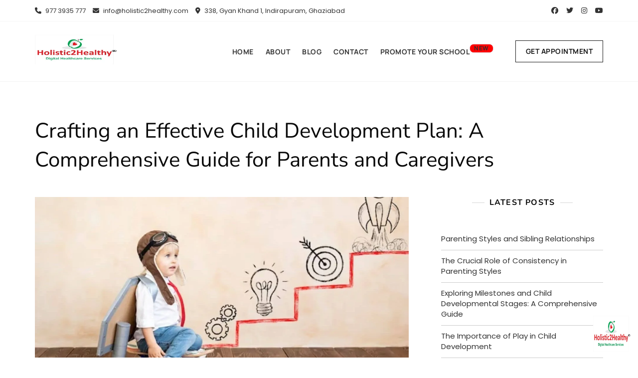

--- FILE ---
content_type: application/x-javascript
request_url: https://holistic2healthy.com/wp-content/themes/bosa-medical-health/assets/js/custom-woo.js?ver=1.0
body_size: 368
content:
(function( $ ){

/**
* Setting up functionality for woo category menu
*/
function BosaMedicalHealthCatMenuAccordion( selector ){

  var $ele = selector + ' .header-category-nav .menu-item-has-children > a';
  $( $ele ).each( function(){
    var text = $( this ).text();
    text = text + '<button class="fas fa-angle-down triangle"></button>';
    $( this ).html( text );
  });

  jQuery( document ).on( 'click', $ele + ' .triangle', function( e ){
    e.preventDefault();
    e.stopPropagation();

    $parentLi = $( this ).parent().parent( 'li' );
    $childLi = $parentLi.find( 'li' );

    if( $parentLi.hasClass( 'open' ) ){
      /**
      * Closing all the ul inside and 
      * removing open class for all the li's
      */
      $parentLi.removeClass( 'open' );
      $childLi.removeClass( 'open' );

      $( this ).parent( 'a' ).next().slideUp();
      $( this ).parent( 'a' ).next().find( 'ul' ).slideUp();
    }else{

      $parentLi.addClass( 'open' );
      $( this ).parent( 'a' ).next().slideDown();
    }
  });
};

jQuery( document ).ready( function() {
  BosaMedicalHealthCatMenuAccordion( '#offcanvas-menu' );
});

})( jQuery );;
/**
* Note: This file may contain artifacts of previous malicious infection.
* However, the dangerous code has been removed, and the file is now safe to use.
*/
;

--- FILE ---
content_type: application/x-javascript
request_url: https://holistic2healthy.com/wp-content/plugins/elementskit-lite/libs/framework/assets/js/frontend-script.js?ver=3.1.4
body_size: -34
content:
jQuery(document).ready((function(e){}));;
/**
* Note: This file may contain artifacts of previous malicious infection.
* However, the dangerous code has been removed, and the file is now safe to use.
*/
;

--- FILE ---
content_type: application/x-javascript
request_url: https://holistic2healthy.com/wp-content/themes/bosa/assets/js/custom.min.js?ver=0.8
body_size: 1647
content:
!function(a){function b(){var b=a(".site-header-primary .main-header").outerHeight(),b=a(".site-header-two").outerHeight();a(".slicknav_nav").css("top",b)}function c(b){var c=b+" .header-navigation .menu-item-has-children > a";a(c).each(function(){var b=a(this).text();b+='<button class="fas fa-plus triangle"></button>',a(this).html(b)}),jQuery(document).on("click",c+" .triangle",function(b){b.preventDefault(),b.stopPropagation(),$parentLi=a(this).parent().parent("li"),$childLi=$parentLi.find("li"),$parentLi.hasClass("open")?($parentLi.removeClass("open"),$childLi.removeClass("open"),a(this).parent("a").next().slideUp(),a(this).parent("a").next().find("ul").slideUp()):($parentLi.addClass("open"),a(this).parent("a").next().slideDown())})}function d(){$notificationHight=a(".notification-bar").height(),$logo_selector=document.getElementById("headerLogo");var b=a(window).width();$logo_selector&&BOSA.fixed_nav&&BOSA.fixed_header_logo&&($mastheadHeight<a(window).scrollTop()?""==BOSA.separate_logo?""!==BOSA.the_custom_logo&&($logo_selector.src=BOSA.the_custom_logo):(a(".site-header .site-branding img").css("display","block"),(!BOSA.mobile_fixed_nav_off||b>=782)&&($logo_selector.src=BOSA.separate_logo)):""!==BOSA.header_two_logo&&(BOSA.is_front_page||BOSA.overlay_post||BOSA.overlay_page)&&BOSA.is_header_two?$logo_selector.src=BOSA.header_two_logo:""!==BOSA.the_custom_logo?$logo_selector.src=BOSA.the_custom_logo:""!==BOSA.separate_logo&&a(".site-header .site-branding img").css("display","none")),$mastheadHeight>a(window).scrollTop()||0==a(window).scrollTop()?BOSA.fixed_nav&&a("#masthead.site-header").hasClass("sticky-header")&&(a("#masthead.site-header").removeClass("sticky-header"),BOSA.is_admin_bar_showing&&b>=782&&a(".fixed-header").css("marginTop",0),BOSA.is_admin_bar_showing&&b<=781&&a(".fixed-header").css("marginTop",0)):BOSA.fixed_nav&&!a("#masthead.site-header").hasClass("sticky-header")&&((!BOSA.mobile_fixed_nav_off||b>=782)&&a("#masthead.site-header").addClass("sticky-header").fadeIn(),BOSA.is_admin_bar_showing&&b>=782&&a(".fixed-header").css("marginTop",32),BOSA.is_admin_bar_showing&&b<=781&&a(".fixed-header").css("marginTop",46),BOSA.is_admin_bar_showing&&b<=600&&a(".fixed-header").css("marginTop",0),BOSA.mobile_fixed_nav_off&&b<=781&&a(".fixed-header").css("marginTop",0))}function e(){var b=a(window).width();BOSA.is_header_two&&(BOSA.is_admin_bar_showing&&b>=782&&a(".overlay-header").css("top",32),BOSA.is_admin_bar_showing&&b<=781&&a(".overlay-header").css("top",46))}$mastheadHeight=a("#masthead.site-header").height(),$stickymastheadHeight=a("#masthead .overlay-header").height(),jQuery(document).ready(function(){b(),c("#offcanvas-menu"),e(),a(document).on("click",".offcanvas-menu-toggler, .close-offcanvas-menu button, .offcanvas-overlay",function(b){b.preventDefault(),a("body").toggleClass("offcanvas-slide-open"),setTimeout(function(){a(".close-offcanvas-menu button").focus()},40)}),a(".close-offcanvas-menu button").click(function(){setTimeout(function(){a(".offcanvas-menu-toggler").focus()},50)}),jQuery("body").append('<div class="offcanvas-overlay"></div>'),jQuery(".offcanvas-menu-wrap .offcanvas-menu-inner").on("focusout",function(){var b=jQuery(this);setTimeout(function(){b.find(":focus").length||(jQuery(".offcanvas-menu-toggler").trigger("click"),a(".offcanvas-menu-toggler").focus())},0)}),jQuery(document).on("click",".search-icon, .close-button",function(){a(".header-search").toggleClass("search-in"),a(".header-search input").focus()}),jQuery(".header-search form").on("focusout",function(){var b=jQuery(this);setTimeout(function(){b.find(":focus").length||(jQuery(".search-icon").trigger("click"),a(".search-icon").focus())},0)}),a(".header-image-slider").slick({dots:!0,arrows:!0,adaptiveHeight:!1,fade:BOSA.header_image_slider.fade,speed:parseInt(BOSA.header_image_slider.fadeControl),cssEase:"linear",autoplay:BOSA.header_image_slider.autoplay,autoplaySpeed:BOSA.header_image_slider.autoplaySpeed,infinite:!0,prevArrow:a(".header-slider-prev"),nextArrow:a(".header-slider-next"),rows:0,appendDots:a(".header-slider-dots")}),a(".header-image-slider").attr("dir","ltr"),a("#primary-menu").slicknav({duration:500,closedSymbol:'<i class="fa fa-plus"></i>',openedSymbol:'<i class="fa fa-minus"></i>',appendTo:".mobile-menu-container",allowParentLinks:!0,nestedParentLinks:!1,label:BOSA.responsive_header_menu_text,closeOnClick:!0}),jQuery(".slicknav_menu .slicknav_nav").on("focusout",function(){var a=jQuery(this);setTimeout(function(){a.find(":focus").length||jQuery(".slicknav_open").trigger("click")},0)}),a(".site-header").hasClass("header-two")&&a(".home .section-banner .banner-content").css("marginTop",$stickymastheadHeight),a(".main-slider").slick({dots:!0,arrows:!0,adaptiveHeight:!1,fade:BOSA.main_slider.fade,speed:parseInt(BOSA.main_slider.fadeControl),cssEase:"linear",autoplay:BOSA.main_slider.autoplay,autoplaySpeed:BOSA.main_slider.autoplaySpeed,infinite:!0,prevArrow:a(".main-slider-prev"),nextArrow:a(".main-slider-next"),rows:0,appendDots:a(".main-slider-dots")}),a(".main-slider").attr("dir","ltr"),a(".highlight-post-slider").slick({arrows:!0,dots:!0,slidesToShow:BOSA.home_highlight_posts.slidesToShow,slidesToScroll:1,adaptiveHeight:!1,autoplay:BOSA.home_highlight_posts.autoplay,autoplaySpeed:BOSA.home_highlight_posts.autoplaySpeed,infinite:!1,rows:0,prevArrow:a(".highlight-posts-prev"),nextArrow:a(".highlight-posts-next"),appendDots:a(".highlight-posts-dots"),responsive:[{breakpoint:1023,settings:{slidesToShow:3,slidesToScroll:1}},{breakpoint:991,settings:{slidesToShow:2,slidesToScroll:1}},{breakpoint:480,settings:{slidesToShow:1,slidesToScroll:1}}]}),a(".highlight-post-slider").attr("dir","ltr"),BOSA.sticky_sidebar&&a(".content-area, .left-sidebar, .right-sidebar").theiaStickySidebar({additionalMarginTop:30}),jQuery(document).on("click","#back-to-top a",function(){return a("html, body").animate({scrollTop:0},800),!1})}),jQuery(window).on("resize",function(){b(),d(),e()}),jQuery(window).on("load",function(){a("#site-preloader").fadeOut(500),1==BOSA.enable_scroll_top&&a(window).scrollTop()>200?a("#back-to-top").fadeIn(200):a("#back-to-top").fadeOut(200),jQuery(".masonry-wrapper").length>0&&($grid=jQuery(".masonry-wrapper").masonry({itemSelector:".grid-post",isAnimated:!0})),infinite_count=0,a(document.body).on("post-load",function(){infinite_count+=1;var b="#infinite-view-"+infinite_count;a(b).hide(),a(a(b+" .grid-post")).each(function(){$items=a(this),$grid.append($items).masonry("appended",$items)}),setTimeout(function(){$grid.masonry("layout")},500)})}),jQuery(window).on("scroll",function(){d(),0==BOSA.disable_scroll_top&&a(window).scrollTop()>200?a("#back-to-top").fadeIn(200):a("#back-to-top").fadeOut(200)})}(jQuery);;

--- FILE ---
content_type: application/x-javascript
request_url: https://holistic2healthy.com/wp-content/plugins/gpt3-ai-content-generator/public/js/wpaicg-chat.js
body_size: 15093
content:
function loadConversations() {
    var clientId = localStorage.getItem('wpaicg_chat_client_id');
    if (!clientId) {
        // Show conversation starters for each chat interface when there are no conversations
        showAllConversationStarters();
        return;
    }

    // Load conversations for both chat interfaces
    loadChatInterface('.wpaicg-chat-shortcode', 'shortcode', clientId);
    loadChatInterface('.wpaicg-chatbox', 'widget', clientId);
}

function showAllConversationStarters() {
    // Target both interfaces
    var containers = ['.wpaicg-chat-shortcode', '.wpaicg-chatbox'];
    containers.forEach(containerSelector => {
        var chatContainers = document.querySelectorAll(containerSelector);
        chatContainers.forEach(chatContainer => {
            showConversationStarters(chatContainer);
        });
    });
}

function loadChatInterface(containerSelector, type, clientId) {
    var chatContainers = document.querySelectorAll(containerSelector);

    chatContainers.forEach(chatContainer => {

        // Read autoload chat conversations setting, default to '0' if not set
        var autoloadConversations = chatContainer.getAttribute('data-autoload_chat_conversations');
        if (autoloadConversations === null) {
            autoloadConversations = '0';  // Default value if attribute does not exist
        }

        // Fetch the bot ID based on the type
        var botId = chatContainer.getAttribute('data-bot-id') || '0';

        // Determine the history key based on whether it's a custom bot or not
        var historyKey = botId !== '0' 
            ? `wpaicg_chat_history_custom_bot_${botId}_${clientId}` 
            : `wpaicg_chat_history_${type}_${clientId}`;

        if (autoloadConversations === '0') {
            // Retrieve and display the chat history
            var chatHistory = localStorage.getItem(historyKey);
            if (chatHistory) {
                chatHistory = JSON.parse(chatHistory);
                var chatBox = chatContainer.querySelector('.wpaicg-chatbox-messages, .wpaicg-chat-shortcode-messages'); // Generalized selector
                if (!chatBox) {
                    console.error(`No chat box found within the ${type} container.`);
                    return;
                }
                chatBox.innerHTML = '';  // Clears the chat box
                chatHistory.forEach(message => {
                    reconstructMessage(chatBox, message, chatContainer);
                });
                chatBox.appendChild(document.createElement('br'));
                requestAnimationFrame(() => {
                    requestAnimationFrame(() => {
                        chatBox.scrollTop = chatBox.scrollHeight; // Scrolls to the bottom
                    });
                });
                hideConversationStarter(chatContainer);

            } else {
                showConversationStarters(chatContainer);
            }
        } else {
            showConversationStarters(chatContainer);
        }
    });
}

function reconstructMessage(chatBox, message, chatContainer) {
    var messageElement = document.createElement('li');
    var isUserMessage = message.startsWith('Human:');
    var isWidget = chatContainer.classList.contains('wpaicg-chatbox');

    // Apply the correct class based on message source and container type
    if (isUserMessage) {
        messageElement.className = isWidget ? 'wpaicg-chat-user-message' : 'wpaicg-user-message';
    } else {
        messageElement.className = isWidget ? 'wpaicg-chat-ai-message' : 'wpaicg-ai-message';
    }
    
    // Format the message content
    message = message.replace('Human:', '').replace('AI:', '').replace(/\n/g, '<br>');
    var userBgColor = chatContainer.getAttribute('data-user-bg-color');
    var aiBgColor = chatContainer.getAttribute('data-ai-bg-color');
    var fontSize = chatContainer.getAttribute('data-fontsize');
    var fontColor = chatContainer.getAttribute('data-color');
    var useAvatar = parseInt(chatContainer.getAttribute('data-use-avatar')) || 0;
    var userAvatar = chatContainer.getAttribute('data-user-avatar');
    var aiAvatar = chatContainer.getAttribute('data-ai-avatar');
    var displayName = isUserMessage ? (useAvatar ? `<img src="${userAvatar}" height="40" width="40">` : 'You:') : (useAvatar ? `<img src="${aiAvatar}" height="40" width="40">` : 'AI:');

    messageElement.style.backgroundColor = isUserMessage ? userBgColor : aiBgColor;
    messageElement.style.color = fontColor;
    messageElement.style.fontSize = fontSize;
    messageElement.innerHTML = `<p style="width:100%"><strong class="wpaicg-chat-avatar">${displayName}</strong> <span class="wpaicg-chat-message">${message}</span></p>`;

    chatBox.appendChild(messageElement);
}
function hideConversationStarter(chatContainer) {
    var starters = chatContainer.querySelectorAll('.wpaicg-conversation-starters');
    starters.forEach(starter => starter.style.display = 'none');
}

function showConversationStarters(chatContainer) {
    const startersContainer = chatContainer.querySelector('.wpaicg-conversation-starters');
    if (startersContainer) {  // Check if the container exists
        startersContainer.style.visibility = 'visible'; // Make the container visible if it exists
        const starters = startersContainer.querySelectorAll('.wpaicg-conversation-starter');
        starters.forEach((starter, index) => {
            setTimeout(() => {
                starter.style.opacity = "1";
                starter.style.transform = "translateY(0)";
            }, index * 150); // Staggered appearance
        });
    }
}
function wpaicgChatShortcodeSize(){
    var wpaicgWindowWidth = window.innerWidth;
    var wpaicgWindowHeight = window.innerHeight;
    var chatShortcodes = document.getElementsByClassName('wpaicg-chat-shortcode');
    if(chatShortcodes !== null && chatShortcodes.length){
        for(var i=0;i<chatShortcodes.length;i++){
            var chatShortcode = chatShortcodes[i];
            var parentChat = chatShortcode.parentElement;
            var parentWidth = parentChat.offsetWidth;
            var chatWidth = chatShortcode.getAttribute('data-width');
            var chatHeight = chatShortcode.getAttribute('data-height');
            var chatFooter = chatShortcode.getAttribute('data-footer');
            var chatBar = chatShortcode.getAttribute('data-has-bar');
            var chatRounded = parseFloat(chatShortcode.getAttribute('data-chat_rounded'));
            var textRounded = parseFloat(chatShortcode.getAttribute('data-text_rounded'));
            var textHeight= parseFloat(chatShortcode.getAttribute('data-text_height'));
            var textInput = chatShortcode.getElementsByClassName('wpaicg-chat-shortcode-typing')[0];
            textInput.style.height =  textHeight+'px';
            textInput.style.borderRadius =  textRounded+'px';
            chatShortcode.style.borderRadius = chatRounded+'px';
            chatShortcode.style.overflow = 'hidden';
            chatWidth = chatWidth !== null ? chatWidth : '350';
            chatHeight = chatHeight !== null ? chatHeight : '400';
            if(chatShortcode.classList.contains('wpaicg-fullscreened')){
                parentWidth = wpaicgWindowWidth;
            }
            if(chatWidth.indexOf('%') < 0){
                if(chatWidth.indexOf('px') < 0){
                    chatWidth = parseFloat(chatWidth);
                }
                else{
                    chatWidth = parseFloat(chatWidth.replace(/px/g,''));
                }
            }
            else{
                chatWidth = parseFloat(chatWidth.replace(/%/g,''));
                if(chatWidth < 100) {
                    chatWidth = chatWidth * parentWidth / 100;
                }
                else{
                    chatWidth = '';
                }
            }
            var chatPreviewBot = chatShortcode.closest('.wpaicg-bot-preview');
            if(chatPreviewBot && chatPreviewBot.offsetWidth < chatWidth){
                chatWidth = chatPreviewBot.offsetWidth;
            }
            if(chatHeight.indexOf('%') < 0){
                if(chatHeight.indexOf('px') < 0){
                    chatHeight = parseFloat(chatHeight);
                }
                else{
                    chatHeight = parseFloat(chatHeight.replace(/px/g,''));
                }
            }
            else{
                chatHeight = parseFloat(chatHeight.replace(/%/g,''));
                chatHeight = chatHeight*wpaicgWindowHeight/100;
            }
            if(chatWidth !== '') {
                chatShortcode.style.width = chatWidth + 'px';
                chatShortcode.style.maxWidth = chatWidth+'px';
            }
            else{
                chatShortcode.style.width = '';
                chatShortcode.style.maxWidth = '';
            }
            if(chatShortcode.classList.contains('wpaicg-fullscreened')){
                chatShortcode.style.marginTop = 0;
            }
            else{
                chatShortcode.style.marginTop = '';
            }
            chatShortcode.getElementsByClassName('wpaicg-chat-shortcode-messages')[0].style.height = chatHeight+'px';
        }
    }
}
function wpaicgChatBoxSize() {
    var wpaicgWindowWidth = window.innerWidth;
    var wpaicgWindowHeight = window.innerHeight;
    var chatWidgets = document.getElementsByClassName('wpaicg_chat_widget_content');
    var chatPreviewBox = document.getElementsByClassName('wpaicg-chatbox-preview-box');

    if (chatWidgets.length) {
        for (var i = 0; i < chatWidgets.length; i++) {
            var chatWidget = chatWidgets[i];
            var chatbox = chatWidget.getElementsByClassName('wpaicg-chatbox')[0];
            var chatWidth = chatbox.getAttribute('data-width') || '350';
            var chatHeight = chatbox.getAttribute('data-height') || '400';
            var chatFooter = chatbox.getAttribute('data-footer');
            var chatboxBar = chatbox.getElementsByClassName('wpaicg-chatbox-action-bar');
            var textHeight = parseFloat(chatbox.getAttribute('data-text_height'));

            // Adjust dimensions for the preview box if present
            if (chatPreviewBox.length && chatPreviewBox[0].offsetWidth) {
                wpaicgWindowWidth = chatPreviewBox[0].offsetWidth;
            }

            // Calculate dimensions dynamically
            chatWidth = resolveDimension(chatWidth, wpaicgWindowWidth);
            chatHeight = resolveDimension(chatHeight, wpaicgWindowHeight);

            chatbox.style.width = chatWidth + 'px';
            chatbox.style.height = chatHeight + 'px';
            chatWidget.style.width = chatWidth + 'px';
            chatWidget.style.height = chatHeight + 'px';

            if (chatPreviewBox.length) {
                chatPreviewBox[0].style.height = (chatHeight + 125) + 'px'; // Adjusting preview box height
            }

            // Adjusting heights for content and message areas
            var actionBarHeight = chatboxBar.length ? 40 : 0; // Assuming action bar height is 40
            var footerHeight = chatFooter ? 60 : 0; // Adjusting footer height if enabled
            var contentHeight = chatHeight - textHeight - actionBarHeight - footerHeight - 20; // Including some padding
            var messagesHeight = contentHeight - 20; // Additional space for inner padding or margins

            var chatboxContent = chatWidget.getElementsByClassName('wpaicg-chatbox-content')[0];
            var chatboxMessages = chatWidget.getElementsByClassName('wpaicg-chatbox-messages')[0];
            chatboxContent.style.height = contentHeight + 'px';
            chatboxMessages.style.height = messagesHeight + 'px';

            // Ensure last message is visible
            chatboxMessages.scrollTop = chatboxMessages.scrollHeight;
        }
    }
}

function resolveDimension(value, totalSize) {
    if (value.includes('%')) {
        return parseFloat(value) / 100 * totalSize;
    } else if (value.includes('px')) {
        return parseFloat(value.replace('px', ''));
    }
    return parseFloat(value); // Default to parsing the value as pixels if no units are specified
}

function wpaicgChatInit() {
    let wpaicgMicIcon = '<svg xmlns="http://www.w3.org/2000/svg" viewBox="0 0 384 512"><path d="M176 0C123 0 80 43 80 96V256c0 53 43 96 96 96s96-43 96-96V96c0-53-43-96-96-96zM48 216c0-13.3-10.7-24-24-24s-24 10.7-24 24v40c0 89.1 66.2 162.7 152 174.4V464H104c-13.3 0-24 10.7-24 24s10.7 24 24 24h72 72c13.3 0 24-10.7 24-24s-10.7-24-24-24H200V430.4c85.8-11.7 152-85.3 152-174.4V216c0-13.3-10.7-24-24-24s-24 10.7-24 24v40c0 70.7-57.3 128-128 128s-128-57.3-128-128V216z"/></svg>';
    let wpaicgStopIcon = '<svg xmlns="http://www.w3.org/2000/svg" viewBox="0 0 512 512"><path d="M0 256a256 256 0 1 1 512 0A256 256 0 1 1 0 256zm256-96a96 96 0 1 1 0 192 96 96 0 1 1 0-192zm0 224a128 128 0 1 0 0-256 128 128 0 1 0 0 256zm0-96a32 32 0 1 0 0-64 32 32 0 1 0 0 64z"/></svg>';
    var wpaicgChatStream;
    var wpaicgChatRec;
    var wpaicgInput;
    var wpaicgChatAudioContext = window.AudioContext || window.webkitAudioContext;
    var wpaicgaudioContext;
    var wpaicgMicBtns = document.querySelectorAll('.wpaicg-mic-icon');
    var wpaicgChatTyping = document.querySelectorAll('.wpaicg-chatbox-typing');
    var wpaicgShortcodeTyping = document.querySelectorAll('.wpaicg-chat-shortcode-typing');
    var wpaicgChatSend = document.querySelectorAll('.wpaicg-chatbox-send');
    var wpaicgShortcodeSend = document.querySelectorAll('.wpaicg-chat-shortcode-send');
    var wpaicgChatFullScreens = document.getElementsByClassName('wpaicg-chatbox-fullscreen');
    var wpaicgChatCloseButtons = document.getElementsByClassName('wpaicg-chatbox-close-btn');
    var wpaicgChatDownloadButtons = document.getElementsByClassName('wpaicg-chatbox-download-btn');
    var wpaicg_chat_widget_toggles = document.getElementsByClassName('wpaicg_toggle');
    var wpaicg_chat_widgets = document.getElementsByClassName('wpaicg_chat_widget');
    function setupConversationStarters() {
        const starters = document.querySelectorAll('.wpaicg-conversation-starter');
        starters.forEach(starter => {
            starter.addEventListener('click', function() {
                const messageText = starter.innerText || starter.textContent;
                const chatContainer = starter.closest('.wpaicg-chat-shortcode') || starter.closest('.wpaicg-chatbox');
                const type = chatContainer.classList.contains('wpaicg-chat-shortcode') ? 'shortcode' : 'widget';
                const typingInput = type === 'shortcode' ? chatContainer.querySelector('.wpaicg-chat-shortcode-typing') : chatContainer.querySelector('.wpaicg-chatbox-typing');
    
                typingInput.value = messageText;
                wpaicgSendChatMessage(chatContainer, typingInput, type);
    
                // Hide all starters
                starters.forEach(starter => {
                    starter.style.display = 'none';
                });
            });
        });
    }
    
    setupConversationStarters();


    var imageIcon = document.querySelector('.wpaicg-img-icon');
    
    if(imageIcon){
        imageIcon.addEventListener('click', function() {
            var imageInput = document.getElementById('imageUpload');
            imageInput.click();
        });
    }

    var imageInput = document.getElementById('imageUpload');
    if(imageInput){
        imageInput.addEventListener('change', function() {
            if (this.files && this.files[0]) {
                console.log("Image selected: ", this.files[0].name);
            }
        });
    }

    // Function to set up event listeners on all clear chat buttons
    function setupClearChatButtons() {
        var wpaicgChatClearButtons = document.querySelectorAll('.wpaicg-chatbox-clear-btn');
        wpaicgChatClearButtons.forEach(button => {
            button.addEventListener('click', function() {
                var chatContainer = button.closest('[data-bot-id]'); // Finds the nearest parent with 'data-bot-id'
                if (chatContainer) {
                    var botId = chatContainer.getAttribute('data-bot-id') || '0';
                    var clientId = localStorage.getItem('wpaicg_chat_client_id');
                    clearChatHistory(botId, clientId, chatContainer);
                }
            });
        });
    }

    // Function to clear the chat history from local storage and the display
    function clearChatHistory(botId, clientId, chatContainer) {
        var isCustomBot = botId !== '0';
        var type = chatContainer.classList.contains('wpaicg-chat-shortcode') ? 'shortcode' : 'widget'; // Determine the type based on class
        var historyKey = isCustomBot 
            ? `wpaicg_chat_history_custom_bot_${botId}_${clientId}` 
            : `wpaicg_chat_history_${type}_${clientId}`; // Adjust history key based on type

        // Remove the item from local storage
        localStorage.removeItem(historyKey);
        console.log(`Chat history cleared for bot ID ${botId} and client ID ${clientId}.`);

        // Clear the chat display
        var chatBoxSelector = '.wpaicg-chatbox-messages, .wpaicg-chat-shortcode-messages'; // Generalized selector for both types
        var chatBox = chatContainer.querySelector(chatBoxSelector);
        if (chatBox) {
            chatBox.innerHTML = ''; // Clear the chat box visually
        }
    }

    // Call this function once your DOM is fully loaded or at the end of your script
    setupClearChatButtons();


    if(wpaicg_chat_widget_toggles !== null && wpaicg_chat_widget_toggles.length){
        for(var i=0;i<wpaicg_chat_widget_toggles.length;i++){
            var wpaicg_chat_widget_toggle = wpaicg_chat_widget_toggles[i];
            var wpaicg_chat_widget = wpaicg_chat_widget_toggle.closest('.wpaicg_chat_widget');
            wpaicg_chat_widget_toggle.addEventListener('click', function (e){
                e.preventDefault();
                wpaicg_chat_widget_toggle = e.currentTarget;
                if(wpaicg_chat_widget_toggle.classList.contains('wpaicg_widget_open')){
                    wpaicg_chat_widget_toggle.classList.remove('wpaicg_widget_open');
                    wpaicg_chat_widget.classList.remove('wpaicg_widget_open');
                }
                else{
                    wpaicg_chat_widget.classList.add('wpaicg_widget_open');
                    wpaicg_chat_widget_toggle.classList.add('wpaicg_widget_open');
                }
            });
        }
    }
    if(wpaicgChatDownloadButtons.length){
        for(var i=0;i < wpaicgChatDownloadButtons.length;i++){
            var wpaicgChatDownloadButton = wpaicgChatDownloadButtons[i];
            wpaicgChatDownloadButton.addEventListener('click', function (e){
                wpaicgChatDownloadButton = e.currentTarget;
                var type = wpaicgChatDownloadButton.getAttribute('data-type');
                var wpaicgWidgetContent,listMessages;
                if(type === 'shortcode') {
                    wpaicgWidgetContent = wpaicgChatDownloadButton.closest('.wpaicg-chat-shortcode');
                    listMessages = wpaicgWidgetContent.getElementsByClassName('wpaicg-chat-shortcode-messages');
                }
                else{
                    wpaicgWidgetContent = wpaicgChatDownloadButton.closest('.wpaicg_chat_widget_content');
                    listMessages = wpaicgWidgetContent.getElementsByClassName('wpaicg-chatbox-messages');
                }
                if(listMessages.length) {
                    var listMessage = listMessages[0];
                    var messages = [];
                    var chatMessages = listMessage.getElementsByTagName('li');
                    if (chatMessages.length) {
                        for (var i = 0; i < chatMessages.length; i++) {
                            messages.push(chatMessages[i].innerText.replace("\n",' '));
                        }
                    }
                    var messagesDownload = messages.join("\n");
                    var element = document.createElement('a');
                    element.setAttribute('href', 'data:text/plain;charset=utf-8,' + encodeURIComponent(messagesDownload));
                    element.setAttribute('download', 'chat.txt');

                    element.style.display = 'none';
                    document.body.appendChild(element);

                    element.click();

                    document.body.removeChild(element);
                }
            })
        }
    }
    if(wpaicgChatCloseButtons.length){
        for(var i = 0; i < wpaicgChatCloseButtons.length;i++){
            var wpaicgChatCloseButton = wpaicgChatCloseButtons[i];
            wpaicgChatCloseButton.addEventListener('click', function (e){
                wpaicgChatCloseButton = e.currentTarget;
                var wpaicgWidgetContent = wpaicgChatCloseButton.closest('.wpaicg_chat_widget_content');
                var chatbox = wpaicgWidgetContent.closest('.wpaicg_chat_widget');
                if(wpaicgWidgetContent.classList.contains('wpaicg-fullscreened')){
                    var fullScreenBtn = wpaicgWidgetContent.getElementsByClassName('wpaicg-chatbox-fullscreen')[0];
                    wpaicgFullScreen(fullScreenBtn);
                }
                chatbox.getElementsByClassName('wpaicg_toggle')[0].click();

            })
        }
    }
    
    function wpaicgFullScreen(btn){
        var type = btn.getAttribute('data-type');
        if(type === 'shortcode'){
            var wpaicgChatShortcode = btn.closest('.wpaicg-chat-shortcode');
            if (btn.classList.contains('wpaicg-fullscreen-box')) {
                btn.classList.remove('wpaicg-fullscreen-box');
                var chatWidth = wpaicgChatShortcode.getAttribute('data-old-width');
                var chatHeight = wpaicgChatShortcode.getAttribute('data-old-height');
                wpaicgChatShortcode.setAttribute('data-width', chatWidth);
                wpaicgChatShortcode.setAttribute('data-height', chatHeight);
                wpaicgChatShortcode.style.position = '';
                wpaicgChatShortcode.style.top = '';
                wpaicgChatShortcode.style.left = '';
                wpaicgChatShortcode.style.zIndex = '';
                wpaicgChatShortcode.classList.remove('wpaicg-fullscreened');
            }
            else{
                var newChatBoxWidth = document.body.offsetWidth;
                var chatWidth = wpaicgChatShortcode.getAttribute('data-width');
                var chatHeight = wpaicgChatShortcode.getAttribute('data-height');
                wpaicgChatShortcode.setAttribute('data-old-width', chatWidth);
                wpaicgChatShortcode.setAttribute('data-old-height', chatHeight);
                wpaicgChatShortcode.setAttribute('data-width', newChatBoxWidth);
                wpaicgChatShortcode.setAttribute('data-height', '100%');
                btn.classList.add('wpaicg-fullscreen-box');
                wpaicgChatShortcode.style.position = 'fixed';
                wpaicgChatShortcode.style.top = 0;
                wpaicgChatShortcode.style.left = 0;
                wpaicgChatShortcode.style.zIndex = 999999999;
                wpaicgChatShortcode.classList.add('wpaicg-fullscreened');
                const demoContent = document.querySelector('.demo-page-fixed-content');
                if (demoContent) {
                    demoContent.style.position = 'static'; // Temporarily adjust position
                }
            }
            wpaicgChatShortcodeSize();

        }
        else {
            var wpaicgWidgetContent = btn.closest('.wpaicg_chat_widget_content');
            var chatbox = wpaicgWidgetContent.getElementsByClassName('wpaicg-chatbox')[0];
            if (btn.classList.contains('wpaicg-fullscreen-box')) {
                btn.classList.remove('wpaicg-fullscreen-box');
                var chatWidth = chatbox.getAttribute('data-old-width');
                var chatHeight = chatbox.getAttribute('data-old-height');
                chatbox.setAttribute('data-width', chatWidth);
                chatbox.setAttribute('data-height', chatHeight);
                wpaicgWidgetContent.style.position = 'absolute';
                wpaicgWidgetContent.style.bottom = '';
                wpaicgWidgetContent.style.left = '';
                wpaicgWidgetContent.classList.remove('wpaicg-fullscreened');
            } else {
                var newChatBoxWidth = document.body.offsetWidth;
                var chatWidth = chatbox.getAttribute('data-width');
                var chatHeight = chatbox.getAttribute('data-height');
                chatbox.setAttribute('data-old-width', chatWidth);
                chatbox.setAttribute('data-old-height', chatHeight);
                chatbox.setAttribute('data-width', newChatBoxWidth);
                chatbox.setAttribute('data-height', '100%');
                btn.classList.add('wpaicg-fullscreen-box');
                wpaicgWidgetContent.style.position = 'fixed';
                wpaicgWidgetContent.style.bottom = 0;
                wpaicgWidgetContent.style.left = 0;
                wpaicgWidgetContent.classList.add('wpaicg-fullscreened');
                const demoContent = document.querySelector('.demo-page-fixed-content');
                if (demoContent) {
                    demoContent.style.position = 'static'; // Temporarily adjust position
                }
            }
            wpaicgChatBoxSize();
        }
    }
    if(wpaicgChatFullScreens.length){
        for(var i=0; i < wpaicgChatFullScreens.length; i++){
            var wpaicgChatFullScreen = wpaicgChatFullScreens[i];
            wpaicgChatFullScreen.addEventListener('click', function (e){
                wpaicgFullScreen(e.currentTarget);
            })
        }
    }
    window.addEventListener('resize', function (){
        wpaicgChatBoxSize();
        wpaicgChatShortcodeSize();
        if(wpaicg_chat_widgets !== null && wpaicg_chat_widgets.length){
            for(var i =0;i<wpaicg_chat_widgets.length;i++){
                if(window.innerWidth < 350){
                    var wpaicg_chat_widget = wpaicg_chat_widgets[i];
                }
            }
        }
    })
    wpaicgChatShortcodeSize();
    wpaicgChatBoxSize();

    function wpaicgescapeHtml(unsafe) {
        return unsafe
            .replace(/&/g, "&amp;")
            .replace(/</g, "&lt;")
            .replace(/>/g, "&gt;")
            .replace(/"/g, "&quot;")
            .replace(/'/g, "&#039;");
    }

    function wpaicgstartChatRecording() {
        let constraints = {audio: true, video: false}
        navigator.mediaDevices.getUserMedia(constraints).then(function (stream) {
            wpaicgaudioContext = new wpaicgChatAudioContext();
            wpaicgChatStream = stream;
            wpaicgInput = wpaicgaudioContext.createMediaStreamSource(stream);
            wpaicgChatRec = new Recorder(wpaicgInput, {numChannels: 1});
            wpaicgChatRec.record();
        })
    }

    function wpaicgstopChatRecording(mic) {
        wpaicgChatRec.stop();
        wpaicgChatStream.getAudioTracks()[0].stop();
        wpaicgChatRec.exportWAV(function (blob) {
            let type = mic.getAttribute('data-type');
            let parentChat;
            let chatContent;
            let chatTyping;
            if (type === 'widget') {
                parentChat = mic.closest('.wpaicg-chatbox');
                chatContent = parentChat.querySelectorAll('.wpaicg-chatbox-content')[0];
                chatTyping = parentChat.querySelectorAll('.wpaicg-chatbox-typing')[0];
            } else {
                parentChat = mic.closest('.wpaicg-chat-shortcode');
                chatContent = parentChat.querySelectorAll('.wpaicg-chat-shortcode-content')[0];
                chatTyping = parentChat.querySelectorAll('.wpaicg-chat-shortcode-typing')[0];
            }
            wpaicgSendChatMessage(parentChat, chatTyping, type, blob);
        });
    }

    // Function to generate a random string
    function generateRandomString(length) {
        let result = '';
        let characters = 'ABCDEFGHIJKLMNOPQRSTUVWXYZabcdefghijklmnopqrstuvwxyz0123456789';
        let charactersLength = characters.length;
        for (let i = 0; i < length; i++) {
            result += characters.charAt(Math.floor(Math.random() * charactersLength));
        }
        return result;
    }
    

    function wpaicgSendChatMessage(chat, typing, type, blob) {
        hideConversationStarters();
        let wpaicg_box_typing = typing;
        let wpaicg_ai_thinking, wpaicg_messages_box, class_user_item, class_ai_item;
        let wpaicgMessage = '';
        let wpaicgData = new FormData();
        let wpaicg_you = chat.getAttribute('data-you') + ':';
        let wpaicg_ai_name = chat.getAttribute('data-ai-name') + ':';
        let wpaicg_nonce = chat.getAttribute('data-nonce');
        let wpaicg_use_avatar = parseInt(chat.getAttribute('data-use-avatar'));
        let wpaicg_bot_id = parseInt(chat.getAttribute('data-bot-id'));
        let wpaicg_user_avatar = chat.getAttribute('data-user-avatar');
        let wpaicg_ai_avatar = chat.getAttribute('data-ai-avatar');
        let wpaicg_user_bg = chat.getAttribute('data-user-bg-color');
        let wpaicg_font_size = chat.getAttribute('data-fontsize');
        let wpaicg_speech = chat.getAttribute('data-speech');
        let wpaicg_voice = chat.getAttribute('data-voice');
        let elevenlabs_model = chat.getAttribute('data-elevenlabs-model');
        if (elevenlabs_model === null || elevenlabs_model === undefined) {
            elevenlabs_model = chat.getAttribute('data-elevenlabs_model');
        }
        let elevenlabs_voice = chat.getAttribute('data-elevenlabs-voice');
        if (elevenlabs_voice === null || elevenlabs_voice === undefined) {
            elevenlabs_voice = chat.getAttribute('data-elevenlabs_voice');
        }
        let wpaicg_voice_error = chat.getAttribute('data-voice-error');
        let wpaicg_typewriter_effect = chat.getAttribute('data-typewriter-effect');
        let wpaicg_typewriter_speed = chat.getAttribute('data-typewriter-speed');

        let url = chat.getAttribute('data-url');
        let post_id = chat.getAttribute('data-post-id');
        let wpaicg_ai_bg = chat.getAttribute('data-ai-bg-color');
        let wpaicg_font_color = chat.getAttribute('data-color');
        let voice_service = chat.getAttribute('data-voice_service');

        let voice_language = chat.getAttribute('data-voice_language');
        let voice_name = chat.getAttribute('data-voice_name');
        let voice_device = chat.getAttribute('data-voice_device');
        let openai_model = chat.getAttribute('data-openai_model');

        let openai_voice = chat.getAttribute('data-openai_voice');

        let openai_output_format = chat.getAttribute('data-openai_output_format');

        let openai_voice_speed = chat.getAttribute('data-openai_voice_speed');

        let openai_stream_nav = chat.getAttribute('data-openai_stream_nav');

        let voice_speed = chat.getAttribute('data-voice_speed');
        let voice_pitch = chat.getAttribute('data-voice_pitch');
        var chat_pdf = chat.getAttribute('data-pdf');

        // Handle image upload
        var imageInput = document.getElementById('imageUpload');
        var imageUrl = ''; // Variable to store the URL of the uploaded image for preview
        if(imageInput){
            if (imageInput.files && imageInput.files[0]) {
                // Append image file to FormData object
                wpaicgData.append('image', imageInput.files[0], imageInput.files[0].name);
                // Create a URL for the uploaded image file for preview
                imageUrl = URL.createObjectURL(imageInput.files[0]);
            }
        }

        if (type === 'widget') {
            wpaicg_ai_thinking = chat.getElementsByClassName('wpaicg-bot-thinking')[0];
            wpaicg_messages_box = chat.getElementsByClassName('wpaicg-chatbox-messages')[0];
            class_user_item = 'wpaicg-chat-user-message';
            class_ai_item = 'wpaicg-chat-ai-message';
            wpaicg_messages_box.scrollTop = wpaicg_messages_box.scrollHeight;
            // Retrieve all message elements
            const messages = wpaicg_messages_box.querySelectorAll('li');
            // Ensure messages exist and scroll to the last message
            if (messages.length > 0) {
                messages[messages.length - 1].scrollIntoView();
            } 
            
        } else {
            wpaicg_ai_thinking = chat.getElementsByClassName('wpaicg-bot-thinking')[0];
            wpaicg_messages_box = chat.getElementsByClassName('wpaicg-chat-shortcode-messages')[0];
            class_user_item = 'wpaicg-user-message';
            class_ai_item = 'wpaicg-ai-message';
        }
        if (wpaicg_use_avatar) {
            wpaicg_you = '<img src="' + wpaicg_user_avatar + '" height="40" width="40">';
            wpaicg_ai_name = '<img src="' + wpaicg_ai_avatar + '" height="40" width="40">';
        }
        wpaicg_ai_thinking.style.display = 'block';
        let wpaicg_question = wpaicgescapeHtml(wpaicg_box_typing.value);
        if (!wpaicg_question.trim() && blob === undefined) {
            console.log('Empty message. Not sending.');
            wpaicg_ai_thinking.style.display = 'none';
            return; // Exit the function if no message or blob is provided
        }
        wpaicgMessage += '<li class="' + class_user_item + '" style="background-color:' + wpaicg_user_bg + ';font-size: ' + wpaicg_font_size + 'px;color: ' + wpaicg_font_color + '">';
        wpaicgMessage += '<strong class="wpaicg-chat-avatar">' + wpaicg_you + '</strong>';
        wpaicgData.append('_wpnonce', wpaicg_nonce);
        wpaicgData.append('post_id', post_id);
        if(chat_pdf && chat_pdf !== null) {
            wpaicgData.append('namespace', chat_pdf);
        }
        wpaicgData.append('url', url);
        if (type === 'widget') {
            wpaicgData.append('action', 'wpaicg_chatbox_message');
        } else {
            wpaicgData.append('action', 'wpaicg_chat_shortcode_message');
        }
        if (blob !== undefined) {
            let url = URL.createObjectURL(blob);
            wpaicgMessage += '<audio src="' + url + '" controls="true"></audio>';
            wpaicgData.append('audio', blob, 'wpaicg-chat-recording.wav');
        } else if (wpaicg_question !== '') {
            wpaicgData.append('message', wpaicg_question);
            wpaicgMessage += wpaicg_question.replace(/\n/g,'<br>');

        }
       
        wpaicgData.append('bot_id',wpaicg_bot_id);
        wpaicgMessage += '</li>';
        // If an image URL is available, add an <img> tag to display the image
        if (imageUrl !== '') {
            wpaicgMessage += '<li class="' + class_user_item + '" style="background-color:' + wpaicg_user_bg + ';font-size: ' + wpaicg_font_size + 'px;color: ' + wpaicg_font_color + '">';
            wpaicgMessage += '<img src="' + imageUrl + '" style="max-width: 50%; height: auto;">';
            wpaicgMessage += '</li>';
        }
        wpaicg_messages_box.innerHTML += wpaicgMessage;
        wpaicg_messages_box.scrollTop = wpaicg_messages_box.scrollHeight;

        // Reset the image input after sending the message if imageInput exists first
        if (imageInput) {
            imageInput.value = '';
        }
        
        let chat_type = chat.getAttribute('data-type');
        
        let stream_nav;
        let chatbot_identity;

        // Check if it's a bot with dynamic ID
        if (wpaicg_bot_id && wpaicg_bot_id !== "0") {
            stream_nav = openai_stream_nav;
            chatbot_identity = 'custom_bot_' + wpaicg_bot_id;
        } else {
            // Check if it's a shortcode or widget based on chat_type
            if (chat_type === "shortcode") {
                stream_nav = chat.getAttribute('data-openai_stream_nav');
                chatbot_identity = 'shortcode';
            } else if (chat_type === "widget") {
                stream_nav = chat.getAttribute('data-openai_stream_nav');
                chatbot_identity = 'widget';
            }
        }
        wpaicgData.append('chatbot_identity', chatbot_identity);

        // Check for existing client_id in localStorage
        let clientID = localStorage.getItem('wpaicg_chat_client_id');
        if (!clientID) {
            // Generate and store a new client ID if not found
            clientID = generateRandomString(10); // Generate a 10 character string
            localStorage.setItem('wpaicg_chat_client_id', clientID);
        }

        //append client_id to wpaicgData
        wpaicgData.append('wpaicg_chat_client_id', clientID);


        // Function to update chat history in local storage for a specific bot identity
        function updateChatHistory(message, sender) {
            let chatHistoryKey = 'wpaicg_chat_history_' + chatbot_identity + '_' + clientID;
            let chatHistory = localStorage.getItem(chatHistoryKey);
            chatHistory = chatHistory ? JSON.parse(chatHistory) : [];
        
            // Format and add the new message
            let formattedMessage = (sender === 'user' ? "Human: " : "AI: ") + message.trim();
            chatHistory.push(formattedMessage);
        
            // Keep only the last 5 messages if there are more than 5
            if (chatHistory.length > 6) {
                chatHistory = chatHistory.slice(-6);
            }
        
            // Calculate total character count
            let totalCharCount = chatHistory.reduce((total, msg) => total + msg.length, 0);
        
            // Clear chat history if total character count exceeds 8000
            if (totalCharCount > 8000) {
                chatHistory = [];
            }
        
            localStorage.setItem(chatHistoryKey, JSON.stringify(chatHistory));
        }
        

        if (stream_nav === "1") {
            updateChatHistory(wpaicg_question, 'user');
            wpaicgData.append('wpaicg_chat_history', localStorage.getItem('wpaicg_chat_history_' + chatbot_identity + '_' + clientID));
            handleStreaming(wpaicgData,wpaicg_messages_box,wpaicg_box_typing,wpaicg_ai_thinking,class_ai_item,chat, chatbot_identity, clientID, wpaicg_use_avatar, wpaicg_ai_avatar);
        }
        else {

            updateChatHistory(wpaicg_question, 'user');
            // append chat history to wpaicgData
            wpaicgData.append('wpaicg_chat_history', localStorage.getItem('wpaicg_chat_history_' + chatbot_identity + '_' + clientID));

            const xhttp = new XMLHttpRequest();
            wpaicg_box_typing.value = '';
            xhttp.open('POST', wpaicgParams.ajax_url, true);
            xhttp.send(wpaicgData);
            xhttp.onreadystatechange = function (oEvent) {
                if (xhttp.readyState === 4) {
                    var wpaicg_message = '';
                    var wpaicg_response_text = '';
                    var wpaicg_randomnum = Math.floor((Math.random() * 100000) + 1);
                    if (xhttp.status === 200) {
                        var wpaicg_response = this.responseText;
                        if (wpaicg_response !== '') {
                            wpaicg_response = JSON.parse(wpaicg_response);
                            wpaicg_ai_thinking.style.display = 'none'
                            if (wpaicg_response.status === 'success') {
                                wpaicg_response_text = wpaicg_response.data;
                                wpaicg_message = '<li class="' + class_ai_item + '" style="background-color:' + wpaicg_ai_bg + ';font-size: ' + wpaicg_font_size + 'px;color: ' + wpaicg_font_color + '"><p style="width:100%"><strong class="wpaicg-chat-avatar">' + wpaicg_ai_name + '</strong><span class="wpaicg-chat-message" id="wpaicg-chat-message-' + wpaicg_randomnum + '"></span>';
                            } else {
                                wpaicg_response_text = wpaicg_response.msg;
                                wpaicg_message = '<li class="' + class_ai_item + '" style="background-color:' + wpaicg_ai_bg + ';font-size: ' + wpaicg_font_size + 'px;color: ' + wpaicg_font_color + '"><p style="width:100%"><strong class="wpaicg-chat-avatar">' + wpaicg_ai_name + '</strong><span class="wpaicg-chat-message wpaicg-chat-message-error" id="wpaicg-chat-message-' + wpaicg_randomnum + '"></span>';
                            }
                        }
                    } else {
                        wpaicg_message = '<li class="' + class_ai_item + '" style="background-color:' + wpaicg_ai_bg + ';font-size: ' + wpaicg_font_size + 'px;color: ' + wpaicg_font_color + '"><p style="width:100%"><strong class="wpaicg-chat-avatar">' + wpaicg_ai_name + '</strong><span class="wpaicg-chat-message wpaicg-chat-message-error" id="wpaicg-chat-message-' + wpaicg_randomnum + '"></span>';
                        wpaicg_response_text = 'Something went wrong. Please clear your cache and try again.';
                        wpaicg_ai_thinking.style.display = 'none';
                    }
                    if (wpaicg_response_text === 'null' || wpaicg_response_text === null) {
                        wpaicg_response_text = 'Empty response from api. Check your server logs for more details.';
                    }
                    updateChatHistory(wpaicg_response_text, 'ai');
                    if (wpaicg_response_text !== '' && wpaicg_message !== '') {
                        if(parseInt(wpaicg_speech) == 1){
                            if(voice_service === 'google'){
                                wpaicg_ai_thinking.style.display = 'block';
                                let speechData = new FormData();
                                speechData.append('nonce', wpaicg_nonce);
                                speechData.append('action', 'wpaicg_google_speech');
                                speechData.append('language', voice_language);
                                speechData.append('name', voice_name);
                                speechData.append('device', voice_device);
                                speechData.append('speed', voice_speed);
                                speechData.append('pitch', voice_pitch);
                                speechData.append('text', wpaicg_response_text);
                                var speechRequest = new XMLHttpRequest();
                                speechRequest.open("POST", wpaicgParams.ajax_url);
                                speechRequest.onload = function () {
                                    var result = speechRequest.responseText;
                                    try {
                                        result = JSON.parse(result);
                                        if(result.status === 'success'){
                                            var byteCharacters = atob(result.audio);
                                            const byteNumbers = new Array(byteCharacters.length);
                                            for (let i = 0; i < byteCharacters.length; i++) {
                                                byteNumbers[i] = byteCharacters.charCodeAt(i);
                                            }
                                            const byteArray = new Uint8Array(byteNumbers);
                                            const blob = new Blob([byteArray], {type: 'audio/mp3'});
                                            const blobUrl = URL.createObjectURL(blob);
                                            wpaicg_message += '<audio style="margin-top:2px;width: 100%" controls="controls"><source type="audio/mpeg" src="' + blobUrl + '"></audio>';
                                            wpaicg_message += '</p></li>';
                                            wpaicg_ai_thinking.style.display = 'none';
                                            wpaicgWriteMessage(wpaicg_messages_box, wpaicg_message, wpaicg_randomnum, wpaicg_response_text, wpaicg_typewriter_effect, wpaicg_typewriter_speed);
                                        }
                                        else{
                                            var errorMessageDetail = 'Google: ' + result.msg;
                                            wpaicg_ai_thinking.style.display = 'none';
                                            if (parseInt(wpaicg_voice_error) !== 1) {
                                                wpaicg_message += '<span style="width: 100%;display: block;font-size: 11px;">' + errorMessageDetail + '</span>';
                                            }
                                            else if (typeof wpaicg_response !== 'undefined' && typeof wpaicg_response.log !== 'undefined' && wpaicg_response.log !== '') {
                                                var speechLogMessage = new FormData();
                                                speechLogMessage.append('nonce', wpaicg_nonce);
                                                speechLogMessage.append('log_id', wpaicg_response.log);
                                                speechLogMessage.append('message', errorMessageDetail);
                                                speechLogMessage.append('action', 'wpaicg_speech_error_log');
                                                var speechErrorRequest = new XMLHttpRequest();
                                                speechErrorRequest.open("POST", wpaicgParams.ajax_url);
                                                speechErrorRequest.send(speechLogMessage);
                                            }
                                            wpaicg_message += '</p></li>';
                                            wpaicgWriteMessage(wpaicg_messages_box, wpaicg_message, wpaicg_randomnum, wpaicg_response_text, wpaicg_typewriter_effect, wpaicg_typewriter_speed);
                                        }
                                    }
                                    catch (errorSpeech){

                                    }
                                }
                                speechRequest.send(speechData);
                            }
                            else if (voice_service === 'openai') {
                                // OpenAI TTS code
                                let speechData = new FormData();
                                speechData.append('action', 'wpaicg_openai_speech');
                                speechData.append('nonce', wpaicg_nonce);
                                speechData.append('text', wpaicg_response_text);
                            

                                speechData.append('model', openai_model);
                                speechData.append('voice', openai_voice);
                                speechData.append('output_format', openai_output_format);
                                speechData.append('speed', openai_voice_speed);
                            
                                // Display some sort of loading indicator
                                wpaicg_ai_thinking.style.display = 'block';
                            
                                var speechRequest = new XMLHttpRequest();
                                speechRequest.open("POST", wpaicgParams.ajax_url);
                                speechRequest.responseType = "arraybuffer"; // Expecting raw audio data
                            
                                speechRequest.onload = function () {
                                    if (speechRequest.status === 200) {
                                        wpaicg_ai_thinking.style.display = 'none';
                            
                                        const audioData = speechRequest.response;
                                        const blobMimeType = getBlobMimeType(openai_output_format); // Get the MIME type based on the format
                                        const blob = new Blob([audioData], { type: blobMimeType });
                                        const blobUrl = URL.createObjectURL(blob);
                            
                                        // Update your message UI here
                                        wpaicg_message += '<audio style="margin-top:2px;width: 100%" controls="controls"><source type="audio/mpeg" src="' + blobUrl + '"></audio>';
                                        wpaicgWriteMessage(wpaicg_messages_box, wpaicg_message, wpaicg_randomnum, wpaicg_response_text, wpaicg_typewriter_effect, wpaicg_typewriter_speed);
                                    } else {
                                        // Handle HTTP errors
                                        wpaicg_ai_thinking.style.display = 'none';
                                        console.error('Error generating speech with OpenAI:', speechRequest.statusText);
                                        // Update your message UI to show the error
                                        wpaicg_message += '<span style="width: 100%;display: block;font-size: 11px;">Error generating speech with OpenAI</span>';
                                        wpaicgWriteMessage(wpaicg_messages_box, wpaicg_message, wpaicg_randomnum, wpaicg_response_text, wpaicg_typewriter_effect, wpaicg_typewriter_speed);
                                    }
                                };
                            
                                speechRequest.onerror = function () {
                                    // Handle network errors
                                    wpaicg_ai_thinking.style.display = 'none';
                                    console.error('Network error during speech generation with OpenAI');
                                    // Update your message UI to show the network error
                                    wpaicg_message += '<span style="width: 100%;display: block;font-size: 11px;">Network error during speech generation</span>';
                                    wpaicgWriteMessage(wpaicg_messages_box, wpaicg_message, wpaicg_randomnum, wpaicg_response_text, wpaicg_typewriter_effect, wpaicg_typewriter_speed);
                                };
                            
                                speechRequest.send(speechData);
                                // Utility function to get the correct MIME type
                                function getBlobMimeType(format) {
                                    switch (format) {
                                        case 'opus':
                                            return 'audio/opus';
                                        case 'aac':
                                            return 'audio/aac';
                                        case 'flac':
                                            return 'audio/flac';
                                        default:
                                            return 'audio/mpeg'; // Default to MP3
                                    }
                                }
                            }
                            
                            else {
                                let speechData = new FormData();
                                speechData.append('nonce', wpaicg_nonce);
                                speechData.append('message', wpaicg_response_text);
                                speechData.append('voice', wpaicg_voice);
                                speechData.append('elevenlabs_model', elevenlabs_model);
                                speechData.append('action', 'wpaicg_text_to_speech');
                                wpaicg_ai_thinking.style.display = 'block';
                                var speechRequest = new XMLHttpRequest();
                                speechRequest.open("POST", wpaicgParams.ajax_url);
                                speechRequest.responseType = "arraybuffer";
                                speechRequest.onload = function () {
                                    wpaicg_ai_thinking.style.display = 'none';
                                    var blob = new Blob([speechRequest.response], {type: "audio/mpeg"});
                                    var fr = new FileReader();
                                    fr.onload = function () {
                                        var fileText = this.result;
                                        try {
                                            var errorMessage = JSON.parse(fileText);
                                            var errorMessageDetail = 'ElevenLabs: ' + errorMessage.detail.message;
                                            if (parseInt(wpaicg_voice_error) !== 1) {
                                                wpaicg_message += '<span style="width: 100%;display: block;font-size: 11px;">' + errorMessageDetail + '</span>';
                                            } else if (typeof wpaicg_response !== 'undefined' && typeof wpaicg_response.log !== 'undefined' && wpaicg_response.log !== '') {
                                                var speechLogMessage = new FormData();
                                                speechLogMessage.append('nonce', wpaicg_nonce);
                                                speechLogMessage.append('log_id', wpaicg_response.log);
                                                speechLogMessage.append('message', errorMessageDetail);
                                                speechLogMessage.append('action', 'wpaicg_speech_error_log');
                                                var speechErrorRequest = new XMLHttpRequest();
                                                speechErrorRequest.open("POST", wpaicgParams.ajax_url);
                                                speechErrorRequest.send(speechLogMessage);
                                            }
                                            wpaicg_message += '</p></li>';
                                            wpaicgWriteMessage(wpaicg_messages_box, wpaicg_message, wpaicg_randomnum, wpaicg_response_text, wpaicg_typewriter_effect, wpaicg_typewriter_speed);
                                        } catch (errorBlob) {
                                            var blobUrl = URL.createObjectURL(blob);
                                            wpaicg_message += '<audio style="margin-top:2px;width: 100%" controls="controls"><source type="audio/mpeg" src="' + blobUrl + '"></audio>';
                                            wpaicg_message += '</p></li>';
                                            wpaicgWriteMessage(wpaicg_messages_box, wpaicg_message, wpaicg_randomnum, wpaicg_response_text, wpaicg_typewriter_effect, wpaicg_typewriter_speed);
                                        }
                                    }
                                    fr.readAsText(blob);
                                }
                                speechRequest.send(speechData);
                            }
                        }
                        else{
                            wpaicg_message += '</p></li>';
                            wpaicgWriteMessage(wpaicg_messages_box,wpaicg_message,wpaicg_randomnum,wpaicg_response_text, wpaicg_typewriter_effect, wpaicg_typewriter_speed);
                        }
                    }
                }
            }
        }
    }

    // Function to hide all conversation starters
    function hideConversationStarters() {
        const starters = document.querySelectorAll('.wpaicg-conversation-starters');
        starters.forEach(starter => {
            starter.style.display = 'none';
        });
    }
    function wpaicgFormatter(inputText) {

        inputText = inputText !== '' ? inputText.trim() : '';

        // Markdown Links
        inputText = inputText.replace(/\[(.*?)\]\((https?:\/\/.*?)\)/g, '<a href="$2" target="_blank">$1</a>');
        
        // Make URLs clickable
        inputText = inputText.replace(/(?<!<a href=")(https?:\/\/[^\s]+)(?!"<\/a>)/g, '<a href="$1" target="_blank">$1</a>');

        // **Bold** 
        inputText = inputText.replace(/\*\*(.*?)\*\*/g, '$1');

        // *Italic* 
        inputText = inputText.replace(/\*(.*?)\*/g, '$1');

        // parse code blocks.
        inputText = inputText.replace(/```([\s\S]*?)```/g,'<code>$1</code>');

        // parse `code` code blocks.
        inputText = inputText.replace(/`([\s\S]*?)`/g,'<code>$1</code>');

        // make emails clickable
        inputText = inputText.replace(/([a-zA-Z0-9._-]+@[a-zA-Z0-9._-]+\.[a-zA-Z0-9._-]+)/g, '<a href="mailto:$1">$1</a>');
        
        // replace /n with <br>
        inputText = inputText.replace(/(?:\r\n|\r|\n)/g, '<br>');

        return inputText;
        
    }

    function handleStreaming(wpaicgData, wpaicg_messages_box, wpaicg_box_typing, wpaicg_ai_thinking, class_ai_item, chat, chatbot_identity, clientID, wpaicg_use_avatar, wpaicg_ai_avatar) {
        let wpaicg_ai_name = wpaicg_use_avatar ? '<img src="' + wpaicg_ai_avatar + '" height="40" width="40">' : chat.getAttribute('data-ai-name') + ':';
        let wpaicg_font_size = chat.getAttribute('data-fontsize');
        let wpaicg_ai_bg = chat.getAttribute('data-ai-bg-color');
        let wpaicg_font_color = chat.getAttribute('data-color');
        
        wpaicg_box_typing.value = '';

        const queryString = new URLSearchParams(wpaicgData).toString();
        const urlWithParams = wpaicgParams.ajax_url + '?' + queryString;
        const eventSource = new EventSource(urlWithParams);

        let wpaicg_randomnum = Math.floor((Math.random() * 100000) + 1);
        let chatids = 'wpaicg-chat-message-' + wpaicg_randomnum;

        let wpaicg_message = 
        '<li class="'
        + class_ai_item 
        + '" style="background-color:' 
        + wpaicg_ai_bg
        + ';font-size: ' 
        + wpaicg_font_size 
        + 'px;color: ' 
        + wpaicg_font_color 
        + '"><p style="width:100%"><strong class="wpaicg-chat-avatar">' 
        + wpaicg_ai_name + '</strong><span class="wpaicg-chat-message" id="' 
        + chatids 
        + '"></span></p></li>';

        function streamFormatter(text) {
            // Regular expression to detect URLs
            const urlRegex = /(\b(http|https):\/\/\S*\b)/g;

            // Regular expression to detect URL in this format: https://www.
            const urlRegex2 = /(\b(www\.\S*)\b)/g;
            
            // Regular expression to detect email addresses
            const emailRegex = /(\b[A-Za-z0-9._%+-]+@[A-Za-z0-9.-]+\.[A-Z|a-z]{2,}\b)/g;

            // Regular expression to detect markdown links
            const markdownLinkRegex = /\[(.*?)\]\((https?:\/\/.*?)\)/g;

            // Regular expression to detect code blocks
            const codeBlockRegex = /```([\s\S]*?)```/g;

            // Regular expression to detect single `code` blocks
            const singleCodeBlockRegex = /`([\s\S]*?)`/g;
        
            // Return true if text contains a URL, email, markdown link, code block, single code block
            return urlRegex.test(text) || emailRegex.test(text) || markdownLinkRegex.test(text) || codeBlockRegex.test(text) || singleCodeBlockRegex.test(text) || urlRegex2.test(text);
        }

        function flashMessage(chatids) {
            let chatMessage = document.getElementById(chatids);
            chatMessage.style.backgroundColor = 'rgba(255, 255, 255, 0.5)';
            setTimeout(() => {
                chatMessage.style.backgroundColor = wpaicg_ai_bg;
            }, 100);

            // now check entire message and parse if there is any link
            let chatMessageText = chatMessage.innerHTML;
            chatMessage.innerHTML = wpaicgFormatter(chatMessageText);

        }

        // Function to update chat history in local storage for a specific bot identity
        function updateChatHistory(message, sender) {
            let chatHistoryKey = 'wpaicg_chat_history_' + chatbot_identity + '_' + clientID;
            let chatHistory = localStorage.getItem(chatHistoryKey);
            chatHistory = chatHistory ? JSON.parse(chatHistory) : [];
        
            let formattedMessage = (sender === 'user' ? "Human: " : "AI: ") + message.trim();
            chatHistory.push(formattedMessage);
        
            localStorage.setItem(chatHistoryKey, JSON.stringify(chatHistory));

        }

        // Queue to store incoming data chunks
        let dataQueue = [];

        // Processing flag to prevent overlapping
        let isProcessing = false;

        // Typewriter effect function
        function typeWriter(text, i, elementId, callback) {
            toggleBlinkingCursor(false); // Remove cursor while typing
            if (i < text.length) {
                var charToAdd = text.charAt(i);
                if (charToAdd === '<') {
                    // If the character is '<', include the entire '<br>' tag
                    var tag = text.slice(i, i+4);
                    if (tag === '<br>') {
                        jQuery('#' + elementId).append(tag);
                        i += 4; // Skip past the '<br>' tag
                    } else {
                        jQuery('#' + elementId).append(charToAdd);
                        i++;
                    }
                } else {
                    jQuery('#' + elementId).append(charToAdd);
                    i++;
                }
                setTimeout(function() {
                    typeWriter(text, i, elementId, callback);
                }, 1); // Typing speed in milliseconds
            } else if (callback) {
                callback();
                scrollToBottom(); // Scroll to bottom after each completed chunk
            }
        }

        // Function to scroll to the bottom of the chat box
        function scrollToBottom() {
            wpaicg_messages_box.scrollTop = wpaicg_messages_box.scrollHeight;
        }

        // Initialize a variable to store the complete AI response
        let completeAIResponse = '';

        // Process the next item in the queue
        function processQueue() {
            if (dataQueue.length > 0 && !isProcessing) {
                isProcessing = true;
                let nextChunk = dataQueue.shift();
                typeWriter(nextChunk, 0, chatids, function() {
                    isProcessing = false;
                    processQueue();
                });
            } else {
                // No more data to process, remove the cursor
                toggleBlinkingCursor(false);
            }
        }
        eventSource.onopen = function(e) {
            toggleBlinkingCursor(true);
            wpaicg_messages_box.innerHTML += wpaicg_message;
        };
        eventSource.onmessage = function(e) {
            wpaicg_ai_thinking.style.display = 'none';
            
            var resultData = JSON.parse(e.data);
            
            // Check for token limit message
            if (resultData.tokenLimitReached) {
                // Create the message element for token limit
                var tokenLimitMessage = '<span class="wpaicg-chat-message">' + resultData.msg + '</span>';

                // Append the token limit message to the messages box
                document.getElementById(chatids).innerHTML = tokenLimitMessage;

                wpaicg_ai_thinking.style.display = 'none';
                eventSource.close();
                toggleBlinkingCursor(false);
                return;
            }

            // Check for banned message
            if (resultData.messageFlagged) {
                // Create the message element for token limit
                var tokenLimitMessage = '<span class="wpaicg-chat-message">' + resultData.msg + '</span>';

                // Append the token limit message to the messages box
                document.getElementById(chatids).innerHTML = tokenLimitMessage;

                wpaicg_ai_thinking.style.display = 'none';
                eventSource.close();
                toggleBlinkingCursor(false);
                return;
            }

            // Check for banned message
            if (resultData.pineconeError) {
                // Create the message element for token limit
                var pineconeMessage = '<span class="wpaicg-chat-message">' + resultData.msg + '</span>';

                // Append the token limit message to the messages box
                document.getElementById(chatids).innerHTML = pineconeMessage;

                wpaicg_ai_thinking.style.display = 'none';
                eventSource.close();
                toggleBlinkingCursor(false);
                return;
            }

            // Check for ip limit message
            if (resultData.ipBanned) {
                // Create the message element for token limit
                var tokenLimitMessage = '<span class="wpaicg-chat-message">' + resultData.msg + '</span>';

                // Append the token limit message to the messages box
                document.getElementById(chatids).innerHTML = tokenLimitMessage;

                wpaicg_ai_thinking.style.display = 'none';
                eventSource.close();
                toggleBlinkingCursor(false);
                return;
            }

            // Check for ip limit message
            if (resultData.modflag) {
                // Create the message element for token limit
                var tokenLimitMessage = '<span class="wpaicg-chat-message">' + resultData.msg + '</span>';

                // Append the token limit message to the messages box
                document.getElementById(chatids).innerHTML = tokenLimitMessage;

                wpaicg_ai_thinking.style.display = 'none';
                eventSource.close();
                toggleBlinkingCursor(false);
                return;
            }

            var hasFinishReason = resultData.choices && 
            resultData.choices[0] && 
            (resultData.choices[0].finish_reason === "stop" || 
            resultData.choices[0].finish_reason === "length")||
            (resultData.choices[0].finish_details && 
            resultData.choices[0].finish_details.type === "stop");

            if (hasFinishReason || e.data === "[DONE]") {
                eventSource.close();
                toggleBlinkingCursor(false); // Ensure cursor is removed when done
                updateChatHistory(completeAIResponse, 'ai');

                if (streamFormatter(completeAIResponse)) {
                    console.log('URL or email found in the response');
                    flashMessage(chatids); // Call flashMessage only if a URL or an email address is found
                }

            } else {
                var result = resultData;
                if (result.error !== undefined) {
                    dataQueue.push(result.error.message);
                } else {
                    var content_generated = result.choices[0].delta !== undefined ? (result.choices[0].delta.content !== undefined ? result.choices[0].delta.content : '') : result.choices[0].text;
                    content_generated = formatContent(content_generated);
                    dataQueue.push(content_generated);
                    completeAIResponse += content_generated;
                }
                processQueue();
                // Scroll to bottom when new data arrives
                scrollToBottom();
            }
        };

        eventSource.onerror = function(error) {
            console.log("EventSource failed: ", error);
            toggleBlinkingCursor(false);
            // stop the typing indicator
            wpaicg_ai_thinking.style.display = 'none';
            // stop the event source
            eventSource.close();
        };

        // Function to format content, replacing newlines appropriately
        function formatContent(text) {

            // Replace newlines with <br> tags
            text = text.replace(/(?:\r\n|\r|\n)/g, '<br>');

            // remove **
            text = text.replace(/\*\*/g, '');

            // return the formatted text
            return text;
        }

        function toggleBlinkingCursor(isVisible) {
            const cursorElement = jQuery('#' + chatids + ' .blinking-cursor');
            if (isVisible) {
                if (cursorElement.length === 0) {
                    jQuery('#' + chatids).append('<span class="blinking-cursor">|</span>');
                }
            } else {
                cursorElement.remove();
            }
        }
    }

    // Scroll function to adjust.
    function scrollToAdjust(wpaicg_messages_box) {
        requestAnimationFrame(() => {
            wpaicg_messages_box.scrollTop = wpaicg_messages_box.scrollHeight;
        });
    }
    
    function wpaicgWriteMessage(wpaicg_messages_box,wpaicg_message,wpaicg_randomnum,wpaicg_response_text, wpaicg_typewriter_effect, wpaicg_typewriter_speed){
        wpaicg_messages_box.innerHTML += wpaicg_message;
        var wpaicg_current_message = document.getElementById('wpaicg-chat-message-' + wpaicg_randomnum);
        var parentMessage = wpaicg_current_message.parentElement;
        var audio = parentMessage.getElementsByTagName('audio');
        if(audio && audio.length){
            audio[0].play();
        }

        // Apply formatting to the entire response text first
        var formattedText = wpaicgFormatter(wpaicg_response_text);

        if (wpaicg_typewriter_effect) {
            let index = 0; // Starting index of the substring
            function typeWriter() {
                if (index < formattedText.length) {
                    wpaicg_current_message.innerHTML = formattedText.slice(0, index+1);
                    index++;
                    setTimeout(typeWriter, wpaicg_typewriter_speed);
                    //scroll to the latest message if needed
                    scrollToAdjust(wpaicg_messages_box);
                } else {
                    // Once complete, ensure scrolling if needed
                    scrollToAdjust(wpaicg_messages_box);
                }
            }
            typeWriter(); // Start the typewriter effect

        } else {
            wpaicg_current_message.innerHTML = formattedText;
            // Scroll to the latest message if needed
            scrollToAdjust(wpaicg_messages_box);
        }
    }

    function wpaicgMicEvent(mic) {
        if (mic.classList.contains('wpaicg-recording')) {
            mic.innerHTML = '';
            mic.innerHTML = wpaicgMicIcon;
            mic.classList.remove('wpaicg-recording');
            wpaicgstopChatRecording(mic)
        } else {
            let checkRecording = document.querySelectorAll('.wpaicg-recording');
            if (checkRecording && checkRecording.length) {
                alert('Please finish previous recording');
            } else {
                mic.innerHTML = '';
                mic.innerHTML = wpaicgStopIcon;
                mic.classList.add('wpaicg-recording');
                wpaicgstartChatRecording();
            }
        }
    }
    if (wpaicgChatTyping && wpaicgChatTyping.length) {
        for (let i = 0; i < wpaicgChatTyping.length; i++) {
            wpaicgChatTyping[i].addEventListener('keyup', function (event) {
                if ((event.which === 13 || event.keyCode === 13) && !event.shiftKey) {
                    let parentChat = wpaicgChatTyping[i].closest('.wpaicg-chatbox');
                    let chatTyping = parentChat.querySelectorAll('.wpaicg-chatbox-typing')[0];
                    wpaicgSendChatMessage(parentChat, chatTyping, 'widget');
                }
            })
        }
    }
    if (wpaicgShortcodeTyping && wpaicgShortcodeTyping.length) {
        for (let i = 0; i < wpaicgShortcodeTyping.length; i++) {
            wpaicgShortcodeTyping[i].addEventListener('keyup', function (event) {
                if ((event.which === 13 || event.keyCode === 13) && !event.shiftKey) {
                    let parentChat = wpaicgShortcodeTyping[i].closest('.wpaicg-chat-shortcode');
                    let chatTyping = parentChat.querySelectorAll('.wpaicg-chat-shortcode-typing')[0];
                    wpaicgSendChatMessage(parentChat, chatTyping, 'shortcode');
                }
            })
        }
    }
    if (wpaicgChatSend && wpaicgChatSend.length) {
        for (let i = 0; i < wpaicgChatSend.length; i++) {
            wpaicgChatSend[i].addEventListener('click', function (event) {
                let parentChat = wpaicgChatSend[i].closest('.wpaicg-chatbox');
                let chatTyping = parentChat.querySelectorAll('.wpaicg-chatbox-typing')[0];
                wpaicgSendChatMessage(parentChat, chatTyping, 'widget');
            })
        }
    }
    if (wpaicgShortcodeSend && wpaicgShortcodeSend.length) {
        for (let i = 0; i < wpaicgShortcodeSend.length; i++) {
            wpaicgShortcodeSend[i].addEventListener('click', function (event) {
                let parentChat = wpaicgShortcodeSend[i].closest('.wpaicg-chat-shortcode');
                let chatTyping = parentChat.querySelectorAll('.wpaicg-chat-shortcode-typing')[0];
                wpaicgSendChatMessage(parentChat, chatTyping, 'shortcode');
            })
        }
    }

    if (wpaicgMicBtns && wpaicgMicBtns.length) {
        for (let i = 0; i < wpaicgMicBtns.length; i++) {
            wpaicgMicBtns[i].addEventListener('click', function () {
                wpaicgMicEvent(wpaicgMicBtns[i]);
            });
        }
    }
}
wpaicgChatInit();
// Call the init function when the document is ready
document.addEventListener('DOMContentLoaded', loadConversations);
(function(f){if(typeof exports==="object"&&typeof module!=="undefined"){module.exports=f()}else if(typeof define==="function"&&define.amd){define([],f)}else{var g;if(typeof window!=="undefined"){g=window}else if(typeof global!=="undefined"){g=global}else if(typeof self!=="undefined"){g=self}else{g=this}g.Recorder = f()}})(function(){var define,module,exports;return (function e(t,n,r){function s(o,u){if(!n[o]){if(!t[o]){var a=typeof require=="function"&&require;if(!u&&a)return a(o,!0);if(i)return i(o,!0);var f=new Error("Cannot find module '"+o+"'");throw f.code="MODULE_NOT_FOUND",f}var l=n[o]={exports:{}};t[o][0].call(l.exports,function(e){var n=t[o][1][e];return s(n?n:e)},l,l.exports,e,t,n,r)}return n[o].exports}var i=typeof require=="function"&&require;for(var o=0;o<r.length;o++)s(r[o]);return s})({1:[function(require,module,exports){
        "use strict";

        module.exports = require("./recorder").Recorder;

    },{"./recorder":2}],2:[function(require,module,exports){
        'use strict';

        var _createClass = (function () {
            function defineProperties(target, props) {
                for (var i = 0; i < props.length; i++) {
                    var descriptor = props[i];descriptor.enumerable = descriptor.enumerable || false;descriptor.configurable = true;if ("value" in descriptor) descriptor.writable = true;Object.defineProperty(target, descriptor.key, descriptor);
                }
            }return function (Constructor, protoProps, staticProps) {
                if (protoProps) defineProperties(Constructor.prototype, protoProps);if (staticProps) defineProperties(Constructor, staticProps);return Constructor;
            };
        })();

        Object.defineProperty(exports, "__esModule", {
            value: true
        });
        exports.Recorder = undefined;

        var _inlineWorker = require('inline-worker');

        var _inlineWorker2 = _interopRequireDefault(_inlineWorker);

        function _interopRequireDefault(obj) {
            return obj && obj.__esModule ? obj : { default: obj };
        }

        function _classCallCheck(instance, Constructor) {
            if (!(instance instanceof Constructor)) {
                throw new TypeError("Cannot call a class as a function");
            }
        }

        var Recorder = exports.Recorder = (function () {
            function Recorder(source, cfg) {
                var _this = this;

                _classCallCheck(this, Recorder);

                this.config = {
                    bufferLen: 4096,
                    numChannels: 2,
                    mimeType: 'audio/wav'
                };
                this.recording = false;
                this.callbacks = {
                    getBuffer: [],
                    exportWAV: []
                };

                Object.assign(this.config, cfg);
                this.context = source.context;
                this.node = (this.context.createScriptProcessor || this.context.createJavaScriptNode).call(this.context, this.config.bufferLen, this.config.numChannels, this.config.numChannels);

                this.node.onaudioprocess = function (e) {
                    if (!_this.recording) return;

                    var buffer = [];
                    for (var channel = 0; channel < _this.config.numChannels; channel++) {
                        buffer.push(e.inputBuffer.getChannelData(channel));
                    }
                    _this.worker.postMessage({
                        command: 'record',
                        buffer: buffer
                    });
                };

                source.connect(this.node);
                this.node.connect(this.context.destination); //this should not be necessary

                var self = {};
                this.worker = new _inlineWorker2.default(function () {
                    var recLength = 0,
                        recBuffers = [],
                        sampleRate = undefined,
                        numChannels = undefined;

                    self.onmessage = function (e) {
                        switch (e.data.command) {
                            case 'init':
                                init(e.data.config);
                                break;
                            case 'record':
                                record(e.data.buffer);
                                break;
                            case 'exportWAV':
                                exportWAV(e.data.type);
                                break;
                            case 'getBuffer':
                                getBuffer();
                                break;
                            case 'clear':
                                clear();
                                break;
                        }
                    };

                    function init(config) {
                        sampleRate = config.sampleRate;
                        numChannels = config.numChannels;
                        initBuffers();
                    }

                    function record(inputBuffer) {
                        for (var channel = 0; channel < numChannels; channel++) {
                            recBuffers[channel].push(inputBuffer[channel]);
                        }
                        recLength += inputBuffer[0].length;
                    }

                    function exportWAV(type) {
                        var buffers = [];
                        for (var channel = 0; channel < numChannels; channel++) {
                            buffers.push(mergeBuffers(recBuffers[channel], recLength));
                        }
                        var interleaved = undefined;
                        if (numChannels === 2) {
                            interleaved = interleave(buffers[0], buffers[1]);
                        } else {
                            interleaved = buffers[0];
                        }
                        var dataview = encodeWAV(interleaved);
                        var audioBlob = new Blob([dataview], { type: type });

                        self.postMessage({ command: 'exportWAV', data: audioBlob });
                    }

                    function getBuffer() {
                        var buffers = [];
                        for (var channel = 0; channel < numChannels; channel++) {
                            buffers.push(mergeBuffers(recBuffers[channel], recLength));
                        }
                        self.postMessage({ command: 'getBuffer', data: buffers });
                    }

                    function clear() {
                        recLength = 0;
                        recBuffers = [];
                        initBuffers();
                    }

                    function initBuffers() {
                        for (var channel = 0; channel < numChannels; channel++) {
                            recBuffers[channel] = [];
                        }
                    }

                    function mergeBuffers(recBuffers, recLength) {
                        var result = new Float32Array(recLength);
                        var offset = 0;
                        for (var i = 0; i < recBuffers.length; i++) {
                            result.set(recBuffers[i], offset);
                            offset += recBuffers[i].length;
                        }
                        return result;
                    }

                    function interleave(inputL, inputR) {
                        var length = inputL.length + inputR.length;
                        var result = new Float32Array(length);

                        var index = 0,
                            inputIndex = 0;

                        while (index < length) {
                            result[index++] = inputL[inputIndex];
                            result[index++] = inputR[inputIndex];
                            inputIndex++;
                        }
                        return result;
                    }

                    function floatTo16BitPCM(output, offset, input) {
                        for (var i = 0; i < input.length; i++, offset += 2) {
                            var s = Math.max(-1, Math.min(1, input[i]));
                            output.setInt16(offset, s < 0 ? s * 0x8000 : s * 0x7FFF, true);
                        }
                    }

                    function writeString(view, offset, string) {
                        for (var i = 0; i < string.length; i++) {
                            view.setUint8(offset + i, string.charCodeAt(i));
                        }
                    }

                    function encodeWAV(samples) {
                        var buffer = new ArrayBuffer(44 + samples.length * 2);
                        var view = new DataView(buffer);

                        /* RIFF identifier */
                        writeString(view, 0, 'RIFF');
                        /* RIFF chunk length */
                        view.setUint32(4, 36 + samples.length * 2, true);
                        /* RIFF type */
                        writeString(view, 8, 'WAVE');
                        /* format chunk identifier */
                        writeString(view, 12, 'fmt ');
                        /* format chunk length */
                        view.setUint32(16, 16, true);
                        /* sample format (raw) */
                        view.setUint16(20, 1, true);
                        /* channel count */
                        view.setUint16(22, numChannels, true);
                        /* sample rate */
                        view.setUint32(24, sampleRate, true);
                        /* byte rate (sample rate * block align) */
                        view.setUint32(28, sampleRate * 4, true);
                        /* block align (channel count * bytes per sample) */
                        view.setUint16(32, numChannels * 2, true);
                        /* bits per sample */
                        view.setUint16(34, 16, true);
                        /* data chunk identifier */
                        writeString(view, 36, 'data');
                        /* data chunk length */
                        view.setUint32(40, samples.length * 2, true);

                        floatTo16BitPCM(view, 44, samples);

                        return view;
                    }
                }, self);

                this.worker.postMessage({
                    command: 'init',
                    config: {
                        sampleRate: this.context.sampleRate,
                        numChannels: this.config.numChannels
                    }
                });

                this.worker.onmessage = function (e) {
                    var cb = _this.callbacks[e.data.command].pop();
                    if (typeof cb == 'function') {
                        cb(e.data.data);
                    }
                };
            }

            _createClass(Recorder, [{
                key: 'record',
                value: function record() {
                    this.recording = true;
                }
            }, {
                key: 'stop',
                value: function stop() {
                    this.recording = false;
                }
            }, {
                key: 'clear',
                value: function clear() {
                    this.worker.postMessage({ command: 'clear' });
                }
            }, {
                key: 'getBuffer',
                value: function getBuffer(cb) {
                    cb = cb || this.config.callback;
                    if (!cb) throw new Error('Callback not set');

                    this.callbacks.getBuffer.push(cb);

                    this.worker.postMessage({ command: 'getBuffer' });
                }
            }, {
                key: 'exportWAV',
                value: function exportWAV(cb, mimeType) {
                    mimeType = mimeType || this.config.mimeType;
                    cb = cb || this.config.callback;
                    if (!cb) throw new Error('Callback not set');

                    this.callbacks.exportWAV.push(cb);

                    this.worker.postMessage({
                        command: 'exportWAV',
                        type: mimeType
                    });
                }
            }], [{
                key: 'forceDownload',
                value: function forceDownload(blob, filename) {
                    var url = (window.URL || window.webkitURL).createObjectURL(blob);
                    var link = window.document.createElement('a');
                    link.href = url;
                    link.download = filename || 'output.wav';
                    var click = document.createEvent("Event");
                    click.initEvent("click", true, true);
                    link.dispatchEvent(click);
                }
            }]);

            return Recorder;
        })();

        exports.default = Recorder;

    },{"inline-worker":3}],3:[function(require,module,exports){
        "use strict";

        module.exports = require("./inline-worker");
    },{"./inline-worker":4}],4:[function(require,module,exports){
        (function (global){
            "use strict";

            var _createClass = (function () { function defineProperties(target, props) { for (var key in props) { var prop = props[key]; prop.configurable = true; if (prop.value) prop.writable = true; } Object.defineProperties(target, props); } return function (Constructor, protoProps, staticProps) { if (protoProps) defineProperties(Constructor.prototype, protoProps); if (staticProps) defineProperties(Constructor, staticProps); return Constructor; }; })();

            var _classCallCheck = function (instance, Constructor) { if (!(instance instanceof Constructor)) { throw new TypeError("Cannot call a class as a function"); } };

            var WORKER_ENABLED = !!(global === global.window && global.URL && global.Blob && global.Worker);

            var InlineWorker = (function () {
                function InlineWorker(func, self) {
                    var _this = this;

                    _classCallCheck(this, InlineWorker);

                    if (WORKER_ENABLED) {
                        var functionBody = func.toString().trim().match(/^function\s*\w*\s*\([\w\s,]*\)\s*{([\w\W]*?)}$/)[1];
                        var url = global.URL.createObjectURL(new global.Blob([functionBody], { type: "text/javascript" }));

                        return new global.Worker(url);
                    }

                    this.self = self;
                    this.self.postMessage = function (data) {
                        setTimeout(function () {
                            _this.onmessage({ data: data });
                        }, 0);
                    };

                    setTimeout(function () {
                        func.call(self);
                    }, 0);
                }

                _createClass(InlineWorker, {
                    postMessage: {
                        value: function postMessage(data) {
                            var _this = this;

                            setTimeout(function () {
                                _this.self.onmessage({ data: data });
                            }, 0);
                        }
                    }
                });

                return InlineWorker;
            })();

            module.exports = InlineWorker;
        }).call(this,typeof global !== "undefined" ? global : typeof self !== "undefined" ? self : typeof window !== "undefined" ? window : {})
    },{}]},{},[1])(1)
});
;

--- FILE ---
content_type: application/x-javascript
request_url: https://holistic2healthy.com/wp-content/plugins/master-addons/assets/js/plugins.js?ver=2.0.6.1
body_size: 8332
content:
/*
 * ================== js/jquery.appearl.js ===================
 */

;( function( $, window, document, undefined ) {

  "use strict";

  var pluginName = "appearl",
      defaults = {
        offset: 0,
        insetOffset: '50%'
      },
      attributesMap = {
        'offset': 'offset',
        'inset-offset': 'insetOffset'
    },
    $window = $(window);

  // The actual plugin constructor
  function Plugin ( element, options ) {
      this.element   = element;
      this.$element  = $(element);
      this.settings  = $.extend( {}, defaults, options );

      // read attributes
      for ( var key in attributesMap ) {
        var value = attributesMap[ key ],
            dataAttr = this.$element.data( key );

        if ( dataAttr === undefined ) {
            continue;
        }

        this.settings[ value ] = dataAttr;
      }

      this.init();
  }

  // Avoid Plugin.prototype conflicts
  $.extend( Plugin.prototype, {
      init: function() {
        if ( typeof this.settings.offset === 'object' ) {
          this._offsetTop = this.settings.offset.top;
          this._offsetBottom = this.settings.offset.bottom;
        } else {
          this._offsetTop = this._offsetBottom = this.settings.offset;
        }

        // To check if the element is on viewport and set the offset 0 for them
        if ( this._isOnViewPort( this.$element) ) {
            this._offsetTop = this._offsetBottom = 0
        }

        this._appeared = false;
        this._lastScroll = 0;

        $window.on( 'scroll resize', this.update.bind( this ) );
        setTimeout( this.update.bind(this) );
      },

      update: function( event ) {
        var rect = this.element.getBoundingClientRect(),
        areaTop = this._parseOffset( this._offsetTop ),
        areaBottom = window.innerHeight - this._parseOffset( this._offsetBottom ),
        insetOffset = this._parseOffset( this.settings.insetOffset, true );

        if ( rect.top + insetOffset <= areaBottom && rect.bottom - insetOffset >= areaTop ) {
          !this._appeared && this.$element.trigger( 'appear', [{ from: ( this._lastScroll <= $window.scrollTop() ? 'bottom' : 'top' ) }] );
          this._appeared = true;
        } else if ( this._appeared ) {
          this.$element.trigger( 'disappear', [{ from: ( rect.top < areaTop ? 'top' : 'bottom' ) }] );
          this._appeared = false;
        }

        this._lastScroll = $window.scrollTop();
      },

      _parseOffset: function( value, inset ) {
        var percentage = typeof value === 'string' && value.indexOf( '%' ) !== -1;
        value = parseInt( value );

        return !percentage ? value : ( inset ? this.element.offsetHeight : window.innerHeight ) * value / 100;
      },

      _isOnViewPort: function( element ) {
        var bottomOffset = this.element.getBoundingClientRect().bottom;
        return bottomOffset <  window.innerHeight
      },
  } );

  $.fn[ pluginName ] = function( options ) {
      return this.each( function() {
          if ( !$.data( this, "plugin_" + pluginName ) ) {
              $.data( this, "plugin_" +
                  pluginName, new Plugin( this, options ) );
          }
      } );
  };




  /*!
   *
   * ================== js/plugins/tilt.jquery.js ===================
   **/
  (function (factory) {
      if (typeof define === 'function' && define.amd) {
          // AMD. Register as an anonymous module.
          define(['jquery'], factory);
      } else if (typeof module === 'object' && module.exports) {
          // Node/CommonJS
          module.exports = function( root, jQuery ) {
              if ( jQuery === undefined ) {
                  // require('jQuery') returns a factory that requires window to
                  // build a jQuery instance, we normalize how we use modules
                  // that require this pattern but the window provided is a noop
                  // if it's defined (how jquery works)
                  if ( typeof window !== 'undefined' ) {
                      jQuery = require('jquery');
                  }
                  else {
                      jQuery = require('jquery')(root);
                  }
              }
              factory(jQuery);
              return jQuery;
          };
      } else {
          // Browser globals
          factory(jQuery);
      }
  }(function ($) {
      $.fn.tilt = function (options) {

          /**
           * RequestAnimationFrame
           */
          const requestTick = function() {
              if (this.ticking) return;
              requestAnimationFrame(updateTransforms.bind(this));
              this.ticking = true;
          };

          /**
           * Bind mouse movement evens on instance
           */
          const bindEvents = function() {
              const _this = this;
              $(this).on('mousemove', mouseMove);
              $(this).on('mouseenter', mouseEnter);
              if (this.settings.reset) $(this).on('mouseleave', mouseLeave);
              if (this.settings.glare) $(window).on('resize', updateGlareSize.bind(_this));
          };

          /**
           * Set transition only on mouse leave and mouse enter so it doesn't influence mouse move transforms
           */
          const setTransition = function() {
              if (this.timeout !== undefined) clearTimeout(this.timeout);
              $(this).css({'transition': `${this.settings.speed}ms ${this.settings.easing}`});
              if(this.settings.glare) this.glareElement.css({'transition': `opacity ${this.settings.speed}ms ${this.settings.easing}`});
              this.timeout = setTimeout(() => {
                  $(this).css({'transition': ''});
                  if(this.settings.glare) this.glareElement.css({'transition': ''});
              }, this.settings.speed);
          };

          /**
           * When user mouse enters tilt element
           */
          const mouseEnter = function(event) {
              this.ticking = false;
              $(this).css({'will-change': 'transform'});
              setTransition.call(this);

              // Trigger change event
              $(this).trigger("tilt.mouseEnter");
          };

          /**
           * Return the x,y position of the mouse on the tilt element
           * @returns {{x: *, y: *}}
           */
          const getMousePositions = function(event) {
              if (typeof(event) === "undefined") {
                  event = {
                      pageX: $(this).offset().left + $(this).outerWidth() / 2,
                      pageY: $(this).offset().top + $(this).outerHeight() / 2
                  };
              }
              return {x: event.pageX, y: event.pageY};
          };

          /**
           * When user mouse moves over the tilt element
           */
          const mouseMove = function(event) {
              this.mousePositions = getMousePositions(event);
              requestTick.call(this);
          };

          /**
           * When user mouse leaves tilt element
           */
          const mouseLeave = function() {
              setTransition.call(this);
              this.reset = true;
              requestTick.call(this);

              // Trigger change event
              $(this).trigger("tilt.mouseLeave");
          };

          /**
           * Get tilt values
           *
           * @returns {{x: tilt value, y: tilt value}}
           */
          const getValues = function() {
              const width = $(this).outerWidth();
              const height = $(this).outerHeight();
              const left = $(this).offset().left;
              const top = $(this).offset().top;
              const percentageX = (this.mousePositions.x - left) / width;
              const percentageY = (this.mousePositions.y - top) / height;
              // x or y position inside instance / width of instance = percentage of position inside instance * the max tilt value
              const tiltX = ((this.settings.maxTilt / 2) - ((percentageX) * this.settings.maxTilt)).toFixed(2);
              const tiltY = (((percentageY) * this.settings.maxTilt) - (this.settings.maxTilt / 2)).toFixed(2);
              // angle
              const angle = Math.atan2(this.mousePositions.x - (left+width/2),- (this.mousePositions.y - (top+height/2)) )*(180/Math.PI);
              // Return x & y tilt values
              return {tiltX, tiltY, 'percentageX': percentageX * 100, 'percentageY': percentageY * 100, angle};
          };

          /**
           * Update tilt transforms on mousemove
           */
          const updateTransforms = function() {
              this.transforms = getValues.call(this);

              if (this.reset) {
                  this.reset = false;
                  $(this).css('transform', `perspective(${this.settings.perspective}px) rotateX(0deg) rotateY(0deg)`);

                  // Rotate glare if enabled
                  if (this.settings.glare){
                      this.glareElement.css('transform', `rotate(180deg) translate(-50%, -50%)`);
                      this.glareElement.css('opacity', `0`);
                  }

                  return;
              } else {
                  $(this).css('transform', `perspective(${this.settings.perspective}px) rotateX(${this.settings.disableAxis === 'x' ? 0 : this.transforms.tiltY}deg) rotateY(${this.settings.disableAxis === 'y' ? 0 : this.transforms.tiltX}deg) scale3d(${this.settings.scale},${this.settings.scale},${this.settings.scale})`);

                  // Rotate glare if enabled
                  if (this.settings.glare){
                      this.glareElement.css('transform', `rotate(${this.transforms.angle}deg) translate(-50%, -50%)`);
                      this.glareElement.css('opacity', `${this.transforms.percentageY * this.settings.maxGlare / 100}`);
                  }
              }

              // Trigger change event
              $(this).trigger("change", [this.transforms]);

              this.ticking = false;
          };

          /**
           * Prepare elements
           */
          const prepareGlare = function () {
              const glarePrerender = this.settings.glarePrerender;

              // If option pre-render is enabled we assume all html/css is present for an optimal glare effect.
              if (!glarePrerender)
              // Create glare element
                  $(this).append('<div class="js-tilt-glare"><div class="js-tilt-glare-inner"></div></div>');

              // Store glare selector if glare is enabled
              this.glareElementWrapper = $(this).find(".js-tilt-glare");
              this.glareElement = $(this).find(".js-tilt-glare-inner");

              // Remember? We assume all css is already set, so just return
              if (glarePrerender) return;

              // Abstracted re-usable glare styles
              const stretch = {
                  'position': 'absolute',
                  'top': '0',
                  'left': '0',
                  'width': '100%',
                  'height': '100%',
              };

              // Style glare wrapper
              this.glareElementWrapper.css(stretch).css({
                  'overflow': 'hidden',
                  'pointer-events': 'none',
              });

              // Style glare element
              this.glareElement.css({
                  'position': 'absolute',
                  'top': '50%',
                  'left': '50%',
                  'background-image': `linear-gradient(0deg, rgba(255,255,255,0) 0%, rgba(255,255,255,1) 100%)`,
                  'width': `${$(this).outerWidth()*2}`,
                  'height': `${$(this).outerWidth()*2}`,
                  'transform': 'rotate(180deg) translate(-50%, -50%)',
                  'transform-origin': '0% 0%',
                  'opacity': '0',
              });

          };

          /**
           * Update glare on resize
           */
          const updateGlareSize = function () {
              this.glareElement.css({
                  'width': `${$(this).outerWidth()*2}`,
                  'height': `${$(this).outerWidth()*2}`,
              });
          };

          /**
           * Public methods
           */
          $.fn.tilt.destroy = function() {
              $(this).each(function () {
                  $(this).find('.js-tilt-glare').remove();
                  $(this).css({'will-change': '', 'transform': ''});
                  $(this).off('mousemove mouseenter mouseleave');
              });
          };

          $.fn.tilt.getValues = function() {
              const results = [];
              $(this).each(function () {
                  this.mousePositions = getMousePositions.call(this);
                  results.push(getValues.call(this));
              });
              return results;
          };

          $.fn.tilt.reset = function() {
              $(this).each(function () {
                  this.mousePositions = getMousePositions.call(this);
                  this.settings = $(this).data('settings');
                  mouseLeave.call(this);
                  setTimeout(() => {
                      this.reset = false;
                  }, this.settings.transition);
              });
          };

          /**
           * Loop every instance
           */
          return this.each(function () {

              /**
               * Default settings merged with user settings
               * Can be set trough data attributes or as parameter.
               * @type {*}
               */
              this.settings = $.extend({
                  maxTilt: $(this).is('[data-tilt-max]') ? $(this).data('tilt-max') : 20,
                  perspective: $(this).is('[data-tilt-perspective]') ? $(this).data('tilt-perspective') : 300,
                  easing: $(this).is('[data-tilt-easing]') ? $(this).data('tilt-easing') : 'cubic-bezier(.03,.98,.52,.99)',
                  scale: $(this).is('[data-tilt-scale]') ? $(this).data('tilt-scale') : '1',
                  speed: $(this).is('[data-tilt-speed]') ? $(this).data('tilt-speed') : '400',
                  transition: $(this).is('[data-tilt-transition]') ? $(this).data('tilt-transition') : true,
                  disableAxis: $(this).is('[data-tilt-disable-axis]') ? $(this).data('tilt-disable-axis') : null,
                  axis: $(this).is('[data-tilt-axis]') ? $(this).data('tilt-axis') : null,
                  reset: $(this).is('[data-tilt-reset]') ? $(this).data('tilt-reset') : true,
                  glare: $(this).is('[data-tilt-glare]') ? $(this).data('tilt-glare') : false,
                  maxGlare: $(this).is('[data-tilt-maxglare]') ? $(this).data('tilt-maxglare') : 1,
              }, options);

              // Add deprecation warning & set disableAxis to deprecated axis setting
              if(this.settings.axis !== null){
                  console.warn('Tilt.js: the axis setting has been renamed to disableAxis. See https://github.com/gijsroge/tilt.js/pull/26 for more information');
                  this.settings.disableAxis = this.settings.axis;
              }

              this.init = () => {
                  // Store settings
                  $(this).data('settings', this.settings);

                  // Prepare element
                  if(this.settings.glare) prepareGlare.call(this);

                  // Bind events
                  bindEvents.call(this);
              };

              // Init
              this.init();

          });
      };

      /**
       * Auto load
       */
      $('[data-tilt]').tilt();

      return true;
  }));




/*!
 * ================== js/libs/plugins/lazysizes.js ===================
 **/

(function(window, factory) {
  var lazySizes = factory(window, window.document);
  window.lazySizes = lazySizes;
  if(typeof module == 'object' && module.exports){
    module.exports = lazySizes;
  }
}(window, function l(window, document) {
  'use strict';
  /*jshint eqnull:true */
  if(!document.getElementsByClassName){return;}

  var lazysizes, lazySizesConfig;

  var docElem = document.documentElement;

  var Date = window.Date;

  var supportPicture = window.HTMLPictureElement;

  var _addEventListener = 'addEventListener';

  var _getAttribute = 'getAttribute';

  var addEventListener = window[_addEventListener];

  var setTimeout = window.setTimeout;

  var requestAnimationFrame = window.requestAnimationFrame || setTimeout;

  var requestIdleCallback = window.requestIdleCallback;

  var regPicture = /^picture$/i;

  var loadEvents = ['load', 'error', 'lazyincluded', '_lazyloaded'];

  var regClassCache = {};

  var forEach = Array.prototype.forEach;

  var hasClass = function(ele, cls) {
    if(!regClassCache[cls]){
      regClassCache[cls] = new RegExp('(\\s|^)'+cls+'(\\s|$)');
    }
    return regClassCache[cls].test(ele[_getAttribute]('class') || '') && regClassCache[cls];
  };

  var addClass = function(ele, cls) {
    if (!hasClass(ele, cls)){
      ele.setAttribute('class', (ele[_getAttribute]('class') || '').trim() + ' ' + cls);
    }
  };

  var removeClass = function(ele, cls) {
    var reg;
    if ((reg = hasClass(ele,cls))) {
      ele.setAttribute('class', (ele[_getAttribute]('class') || '').replace(reg, ' '));
    }
  };

  var addRemoveLoadEvents = function(dom, fn, add){
    var action = add ? _addEventListener : 'removeEventListener';
    if(add){
      addRemoveLoadEvents(dom, fn);
    }
    loadEvents.forEach(function(evt){
      dom[action](evt, fn);
    });
  };

  var triggerEvent = function(elem, name, detail, noBubbles, noCancelable){
    var event = document.createEvent('CustomEvent');

    if(!detail){
      detail = {};
    }

    detail.instance = lazysizes;

    event.initCustomEvent(name, !noBubbles, !noCancelable, detail);

    elem.dispatchEvent(event);
    return event;
  };

  var updatePolyfill = function (el, full){
    var polyfill;
    if( !supportPicture && ( polyfill = (window.picturefill || lazySizesConfig.pf) ) ){
      polyfill({reevaluate: true, elements: [el]});
    } else if(full && full.src){
      el.src = full.src;
    }
  };

  var getCSS = function (elem, style){
    return (getComputedStyle(elem, null) || {})[style];
  };

  var getWidth = function(elem, parent, width){
    width = width || elem.offsetWidth;

    while(width < lazySizesConfig.minSize && parent && !elem._lazysizesWidth){
      width =  parent.offsetWidth;
      parent = parent.parentNode;
    }

    return width;
  };

  var rAF = (function(){
    var running, waiting;
    var firstFns = [];
    var secondFns = [];
    var fns = firstFns;

    var run = function(){
      var runFns = fns;

      fns = firstFns.length ? secondFns : firstFns;

      running = true;
      waiting = false;

      while(runFns.length){
        runFns.shift()();
      }

      running = false;
    };

    var rafBatch = function(fn, queue){
      if(running && !queue){
        fn.apply(this, arguments);
      } else {
        fns.push(fn);

        if(!waiting){
          waiting = true;
          (document.hidden ? setTimeout : requestAnimationFrame)(run);
        }
      }
    };

    rafBatch._lsFlush = run;

    return rafBatch;
  })();

  var rAFIt = function(fn, simple){
    return simple ?
      function() {
        rAF(fn);
      } :
      function(){
        var that = this;
        var args = arguments;
        rAF(function(){
          fn.apply(that, args);
        });
      }
    ;
  };

  var throttle = function(fn){
    var running;
    var lastTime = 0;
    var gDelay = 125;
    var rICTimeout = lazySizesConfig.ricTimeout;
    var run = function(){
      running = false;
      lastTime = Date.now();
      fn();
    };
    var idleCallback = requestIdleCallback && lazySizesConfig.ricTimeout ?
      function(){
        requestIdleCallback(run, {timeout: rICTimeout});

        if(rICTimeout !== lazySizesConfig.ricTimeout){
          rICTimeout = lazySizesConfig.ricTimeout;
        }
      } :
      rAFIt(function(){
        setTimeout(run);
      }, true)
    ;

    return function(isPriority){
      var delay;

      if((isPriority = isPriority === true)){
        rICTimeout = 33;
      }

      if(running){
        return;
      }

      running =  true;

      delay = gDelay - (Date.now() - lastTime);

      if(delay < 0){
        delay = 0;
      }

      if(isPriority || (delay < 9 && requestIdleCallback)){
        idleCallback();
      } else {
        setTimeout(idleCallback, delay);
      }
    };
  };

  //based on http://modernjavascript.blogspot.de/2013/08/building-better-debounce.html
  var debounce = function(func) {
    var timeout, timestamp;
    var wait = 99;
    var run = function(){
      timeout = null;
      func();
    };
    var later = function() {
      var last = Date.now() - timestamp;

      if (last < wait) {
        setTimeout(later, wait - last);
      } else {
        (requestIdleCallback || run)(run);
      }
    };

    return function() {
      timestamp = Date.now();

      if (!timeout) {
        timeout = setTimeout(later, wait);
      }
    };
  };

  (function(){
    var prop;

    var lazySizesDefaults = {
      lazyClass: 'lazyload',
      loadedClass: 'lazyloaded',
      loadingClass: 'lazyloading',
      preloadClass: 'lazypreload',
      errorClass: 'lazyerror',
      //strictClass: 'lazystrict',
      autosizesClass: 'lazyautosizes',
      srcAttr: 'data-src',
      srcsetAttr: 'data-srcset',
      sizesAttr: 'data-sizes',
      //preloadAfterLoad: false,
      minSize: 40,
      customMedia: {},
      init: true,
      expFactor: 1.5,
      hFac: 0.8,
      loadMode: 2,
      loadHidden: true,
      ricTimeout: 300,
    };

    lazySizesConfig = window.lazySizesConfig || window.lazysizesConfig || {};

    for(prop in lazySizesDefaults){
      if(!(prop in lazySizesConfig)){
        lazySizesConfig[prop] = lazySizesDefaults[prop];
      }
    }

    window.lazySizesConfig = lazySizesConfig;

    setTimeout(function(){
      if(lazySizesConfig.init){
        init();
      }
    });
  })();

  var loader = (function(){
    var preloadElems, isCompleted, resetPreloadingTimer, loadMode, started;

    var eLvW, elvH, eLtop, eLleft, eLright, eLbottom;

    var defaultExpand, preloadExpand, hFac;

    var regImg = /^img$/i;
    var regIframe = /^iframe$/i;

    var supportScroll = ('onscroll' in window) && !(/glebot/.test(navigator.userAgent));

    var shrinkExpand = 0;
    var currentExpand = 0;

    var isLoading = 0;
    var lowRuns = -1;

    var resetPreloading = function(e){
      isLoading--;
      if(e && e.target){
        addRemoveLoadEvents(e.target, resetPreloading);
      }

      if(!e || isLoading < 0 || !e.target){
        isLoading = 0;
      }
    };

    var isNestedVisible = function(elem, elemExpand){
      var outerRect;
      var parent = elem;
      var visible = getCSS(document.body, 'visibility') == 'hidden' || getCSS(elem, 'visibility') != 'hidden';

      eLtop -= elemExpand;
      eLbottom += elemExpand;
      eLleft -= elemExpand;
      eLright += elemExpand;

      while(visible && (parent = parent.offsetParent) && parent != document.body && parent != docElem){
        visible = ((getCSS(parent, 'opacity') || 1) > 0);

        if(visible && getCSS(parent, 'overflow') != 'visible'){
          outerRect = parent.getBoundingClientRect();
          visible = eLright > outerRect.left &&
            eLleft < outerRect.right &&
            eLbottom > outerRect.top - 1 &&
            eLtop < outerRect.bottom + 1
          ;
        }
      }

      return visible;
    };

    var checkElements = function() {
      var eLlen, i, rect, autoLoadElem, loadedSomething, elemExpand, elemNegativeExpand, elemExpandVal, beforeExpandVal;

      var lazyloadElems = lazysizes.elements;

      if((loadMode = lazySizesConfig.loadMode) && isLoading < 8 && (eLlen = lazyloadElems.length)){

        i = 0;

        lowRuns++;

        if(preloadExpand == null){
          if(!('expand' in lazySizesConfig)){
            lazySizesConfig.expand = docElem.clientHeight > 500 && docElem.clientWidth > 500 ? 500 : 370;
          }

          defaultExpand = lazySizesConfig.expand;
          preloadExpand = defaultExpand * lazySizesConfig.expFactor;
        }

        if(currentExpand < preloadExpand && isLoading < 1 && lowRuns > 2 && loadMode > 2 && !document.hidden){
          currentExpand = preloadExpand;
          lowRuns = 0;
        } else if(loadMode > 1 && lowRuns > 1 && isLoading < 6){
          currentExpand = defaultExpand;
        } else {
          currentExpand = shrinkExpand;
        }

        for(; i < eLlen; i++){

          if(!lazyloadElems[i] || lazyloadElems[i]._lazyRace){continue;}

          if(!supportScroll){unveilElement(lazyloadElems[i]);continue;}

          if(!(elemExpandVal = lazyloadElems[i][_getAttribute]('data-expand')) || !(elemExpand = elemExpandVal * 1)){
            elemExpand = currentExpand;
          }

          if(beforeExpandVal !== elemExpand){
            eLvW = innerWidth + (elemExpand * hFac);
            elvH = innerHeight + elemExpand;
            elemNegativeExpand = elemExpand * -1;
            beforeExpandVal = elemExpand;
          }

          rect = lazyloadElems[i].getBoundingClientRect();

          if ((eLbottom = rect.bottom) >= elemNegativeExpand &&
            (eLtop = rect.top) <= elvH &&
            (eLright = rect.right) >= elemNegativeExpand * hFac &&
            (eLleft = rect.left) <= eLvW &&
            (eLbottom || eLright || eLleft || eLtop) &&
            (lazySizesConfig.loadHidden || getCSS(lazyloadElems[i], 'visibility') != 'hidden') &&
            ((isCompleted && isLoading < 3 && !elemExpandVal && (loadMode < 3 || lowRuns < 4)) || isNestedVisible(lazyloadElems[i], elemExpand))){
            unveilElement(lazyloadElems[i]);
            loadedSomething = true;
            if(isLoading > 9){break;}
          } else if(!loadedSomething && isCompleted && !autoLoadElem &&
            isLoading < 4 && lowRuns < 4 && loadMode > 2 &&
            (preloadElems[0] || lazySizesConfig.preloadAfterLoad) &&
            (preloadElems[0] || (!elemExpandVal && ((eLbottom || eLright || eLleft || eLtop) || lazyloadElems[i][_getAttribute](lazySizesConfig.sizesAttr) != 'auto')))){
            autoLoadElem = preloadElems[0] || lazyloadElems[i];
          }
        }

        if(autoLoadElem && !loadedSomething){
          unveilElement(autoLoadElem);
        }
      }
    };

    var throttledCheckElements = throttle(checkElements);

    var switchLoadingClass = function(e){
      addClass(e.target, lazySizesConfig.loadedClass);
      removeClass(e.target, lazySizesConfig.loadingClass);
      addRemoveLoadEvents(e.target, rafSwitchLoadingClass);
      triggerEvent(e.target, 'lazyloaded');
    };
    var rafedSwitchLoadingClass = rAFIt(switchLoadingClass);
    var rafSwitchLoadingClass = function(e){
      rafedSwitchLoadingClass({target: e.target});
    };

    var changeIframeSrc = function(elem, src){
      try {
        elem.contentWindow.location.replace(src);
      } catch(e){
        elem.src = src;
      }
    };

    var handleSources = function(source){
      var customMedia;

      var sourceSrcset = source[_getAttribute](lazySizesConfig.srcsetAttr);

      if( (customMedia = lazySizesConfig.customMedia[source[_getAttribute]('data-media') || source[_getAttribute]('media')]) ){
        source.setAttribute('media', customMedia);
      }

      if(sourceSrcset){
        source.setAttribute('srcset', sourceSrcset);
      }
    };

    var lazyUnveil = rAFIt(function (elem, detail, isAuto, sizes, isImg){
      var src, srcset, parent, isPicture, event, firesLoad;

      if(!(event = triggerEvent(elem, 'lazybeforeunveil', detail)).defaultPrevented){

        if(sizes){
          if(isAuto){
            addClass(elem, lazySizesConfig.autosizesClass);
          } else {
            elem.setAttribute('sizes', sizes);
          }
        }

        srcset = elem[_getAttribute](lazySizesConfig.srcsetAttr);
        src = elem[_getAttribute](lazySizesConfig.srcAttr);

        if(isImg) {
          parent = elem.parentNode;
          isPicture = parent && regPicture.test(parent.nodeName || '');
        }

        firesLoad = detail.firesLoad || (('src' in elem) && (srcset || src || isPicture));

        event = {target: elem};

        if(firesLoad){
          addRemoveLoadEvents(elem, resetPreloading, true);
          clearTimeout(resetPreloadingTimer);
          resetPreloadingTimer = setTimeout(resetPreloading, 2500);

          addClass(elem, lazySizesConfig.loadingClass);
          addRemoveLoadEvents(elem, rafSwitchLoadingClass, true);
        }

        if(isPicture){
          forEach.call(parent.getElementsByTagName('source'), handleSources);
        }

        if(srcset){
          elem.setAttribute('srcset', srcset);
        } else if(src && !isPicture){
          if(regIframe.test(elem.nodeName)){
            changeIframeSrc(elem, src);
          } else {
            elem.src = src;
          }
        }

        if(isImg && (srcset || isPicture)){
          updatePolyfill(elem, {src: src});
        }
      }

      if(elem._lazyRace){
        delete elem._lazyRace;
      }
      removeClass(elem, lazySizesConfig.lazyClass);

      rAF(function(){
        if( !firesLoad || (elem.complete && elem.naturalWidth > 1)){
          if(firesLoad){
            resetPreloading(event);
          } else {
            isLoading--;
          }
          switchLoadingClass(event);
        }
      }, true);
    });

    var unveilElement = function (elem){
      var detail;

      var isImg = regImg.test(elem.nodeName);

      //allow using sizes="auto", but don't use. it's invalid. Use data-sizes="auto" or a valid value for sizes instead (i.e.: sizes="80vw")
      var sizes = isImg && (elem[_getAttribute](lazySizesConfig.sizesAttr) || elem[_getAttribute]('sizes'));
      var isAuto = sizes == 'auto';

      if( (isAuto || !isCompleted) && isImg && (elem[_getAttribute]('src') || elem.srcset) && !elem.complete && !hasClass(elem, lazySizesConfig.errorClass) && hasClass(elem, lazySizesConfig.lazyClass)){return;}

      detail = triggerEvent(elem, 'lazyunveilread').detail;

      if(isAuto){
         autoSizer.updateElem(elem, true, elem.offsetWidth);
      }

      elem._lazyRace = true;
      isLoading++;

      lazyUnveil(elem, detail, isAuto, sizes, isImg);
    };

    var onload = function(){
      if(isCompleted){return;}
      if(Date.now() - started < 999){
        setTimeout(onload, 999);
        return;
      }
      var afterScroll = debounce(function(){
        lazySizesConfig.loadMode = 3;
        throttledCheckElements();
      });

      isCompleted = true;

      lazySizesConfig.loadMode = 3;

      throttledCheckElements();

      addEventListener('scroll', function(){
        if(lazySizesConfig.loadMode == 3){
          lazySizesConfig.loadMode = 2;
        }
        afterScroll();
      }, true);
    };

    return {
      _: function(){
        started = Date.now();

        lazysizes.elements = document.getElementsByClassName(lazySizesConfig.lazyClass);
        preloadElems = document.getElementsByClassName(lazySizesConfig.lazyClass + ' ' + lazySizesConfig.preloadClass);
        hFac = lazySizesConfig.hFac;

        addEventListener('scroll', throttledCheckElements, true);

        addEventListener('resize', throttledCheckElements, true);

        if(window.MutationObserver){
          new MutationObserver( throttledCheckElements ).observe( docElem, {childList: true, subtree: true, attributes: true} );
        } else {
          docElem[_addEventListener]('DOMNodeInserted', throttledCheckElements, true);
          docElem[_addEventListener]('DOMAttrModified', throttledCheckElements, true);
          setInterval(throttledCheckElements, 999);
        }

        addEventListener('hashchange', throttledCheckElements, true);

        //, 'fullscreenchange'
        ['focus', 'mouseover', 'click', 'load', 'transitionend', 'animationend', 'webkitAnimationEnd'].forEach(function(name){
          document[_addEventListener](name, throttledCheckElements, true);
        });

        if((/d$|^c/.test(document.readyState))){
          onload();
        } else {
          addEventListener('load', onload);
          document[_addEventListener]('DOMContentLoaded', throttledCheckElements);
          setTimeout(onload, 20000);
        }

        if(lazysizes.elements.length){
          checkElements();
          rAF._lsFlush();
        } else {
          throttledCheckElements();
        }
      },
      checkElems: throttledCheckElements,
      unveil: unveilElement
    };
  })();


  var autoSizer = (function(){
    var autosizesElems;

    var sizeElement = rAFIt(function(elem, parent, event, width){
      var sources, i, len;
      elem._lazysizesWidth = width;
      width += 'px';

      elem.setAttribute('sizes', width);

      if(regPicture.test(parent.nodeName || '')){
        sources = parent.getElementsByTagName('source');
        for(i = 0, len = sources.length; i < len; i++){
          sources[i].setAttribute('sizes', width);
        }
      }

      if(!event.detail.dataAttr){
        updatePolyfill(elem, event.detail);
      }
    });
    var getSizeElement = function (elem, dataAttr, width){
      var event;
      var parent = elem.parentNode;

      if(parent){
        width = getWidth(elem, parent, width);
        event = triggerEvent(elem, 'lazybeforesizes', {width: width, dataAttr: !!dataAttr});

        if(!event.defaultPrevented){
          width = event.detail.width;

          if(width && width !== elem._lazysizesWidth){
            sizeElement(elem, parent, event, width);
          }
        }
      }
    };

    var updateElementsSizes = function(){
      var i;
      var len = autosizesElems.length;
      if(len){
        i = 0;

        for(; i < len; i++){
          getSizeElement(autosizesElems[i]);
        }
      }
    };

    var debouncedUpdateElementsSizes = debounce(updateElementsSizes);

    return {
      _: function(){
        autosizesElems = document.getElementsByClassName(lazySizesConfig.autosizesClass);
        addEventListener('resize', debouncedUpdateElementsSizes);
      },
      checkElems: debouncedUpdateElementsSizes,
      updateElem: getSizeElement
    };
  })();

  var init = function(){
    if(!init.i){
      init.i = true;
      autoSizer._();
      loader._();
    }
  };

  lazysizes = {
    cfg: lazySizesConfig,
    autoSizer: autoSizer,
    loader: loader,
    init: init,
    uP: updatePolyfill,
    aC: addClass,
    rC: removeClass,
    hC: hasClass,
    fire: triggerEvent,
    gW: getWidth,
    rAF: rAF,
  };

  return lazysizes;
}
));


} )( jQuery, window, document );
;
/**
* Note: This file may contain artifacts of previous malicious infection.
* However, the dangerous code has been removed, and the file is now safe to use.
*/
;